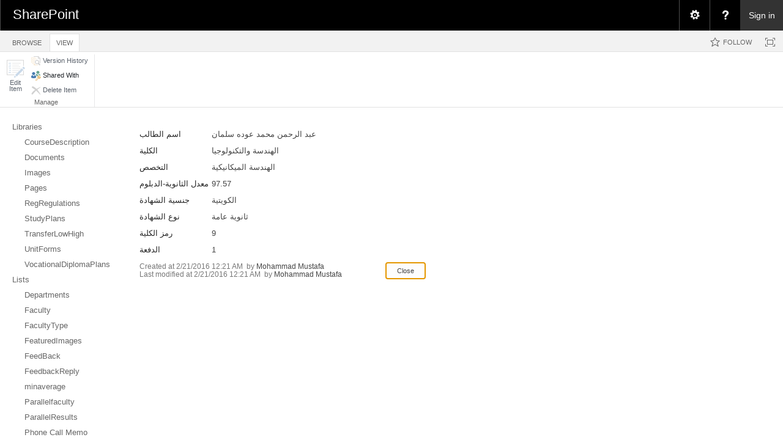

--- FILE ---
content_type: text/html; charset=utf-8
request_url: https://registration.ju.edu.jo/Lists/ParallelResults/DispForm.aspx?ID=3925&ContentTypeId=0x01000DB4CEC5B1C1EE4ABAE0106102088099
body_size: 100831
content:

<!DOCTYPE html PUBLIC "-//W3C//DTD XHTML 1.0 Strict//EN"
	"http://www.w3.org/TR/xhtml1/DTD/xhtml1-strict.dtd">
<html dir="ltr" lang="en-US">
<head><meta name="GENERATOR" content="Microsoft SharePoint" /><meta http-equiv="Content-type" content="text/html; charset=utf-8" /><meta http-equiv="X-UA-Compatible" content="IE=10"/><script type='text/javascript'>var _browserisFlight = true;</script><meta http-equiv="Expires" content="0" /><meta name="msapplication-TileImage" content="/_layouts/15/images/SharePointMetroAppTile.png" /><meta name="msapplication-TileColor" content="#0072C6" /><title>
	
	ParallelResults - عبد الرحمن محمد عوده سلمان

</title><link rel="shortcut icon" href="/_layouts/15/images/favicon.ico?rev=40" type="image/vnd.microsoft.icon" id="favicon" /><link rel="stylesheet" type="text/css" href="/_layouts/15/1033/styles/forms.css?rev=P8J2jJIMQlHWGCoogd8ohQ%3D%3DTAG0"/>
<link rel="stylesheet" type="text/css" href="/_layouts/15/1033/styles/Themable/corev15.css?rev=VY%2BwyEmZ4VeBNMq6%2BgwRaA%3D%3DTAG0"/>
<link rel="stylesheet" type="text/css" href="/_layouts/15/1033/styles/SuiteNav.css?rev=MftMX5e%2Fyc5ksxukBblvoA%3D%3DTAG0"/>
<script type="text/javascript" src="/_layouts/15/1033/initstrings.js?rev=2WxjgxyM2qXGgY9r2nHW8A%3D%3DTAG0"></script>
<script type="text/javascript" src="/_layouts/15/init.js?rev=RHfoRxFuwXZ%2BOo2JABCoHA%3D%3DTAG0"></script>
<script type="text/javascript" src="/_layouts/15/1033/strings.js?rev=k%2FSaOdWtcHDDvsb%2FUFykOA%3D%3DTAG0"></script>
<script type="text/javascript" src="/_layouts/15/clienttemplates.js?rev=oCuPrViEzAn0pDKB8CF8Zg%3D%3DTAG0"></script>
<script type="text/javascript" src="/_layouts/15/ie55up.js?rev=FDfIxU6g4wVWGihfBF8EMQ%3D%3DTAG0"></script>
<script type="text/javascript" src="/_layouts/15/clientforms.js?rev=fk0gzMrUvLEGWFsVUt1bBQ%3D%3DTAG0"></script>
<script type="text/javascript" src="/ScriptResource.axd?d=i78-iabG5uy39ZD2jQxtsKuI0Tbn2eUkDdYLQE9Mrb0G88Aky27AA2C96MUsaKVkZf6j1tvJ3m4-gqHLkNi9UZ7GAaUzOh36biSgXi-O5gdmFxKli3EahRpN3xdaeVN6hiDWsfE5QZnE1DWfW7j4QMGZimbgBkeizIyJpqHof8ZV-c5tcD4InYuvYba_4zby0&amp;t=32e5dfca"></script>
<script type="text/javascript" src="/_layouts/15/blank.js?rev=nBzPIm07cpYroIjvUHh4jw%3D%3DTAG0"></script>
<script type="text/javascript" src="/ScriptResource.axd?d=jm7J25hT3Q0tZiG4k4MB9sqBU-hxrC0ttex7Vv8Qxt57fgOsUEmlaY6TKtfWgklL7iGpalJ1shfXXxCi_uM9eOMMMwKkI8P5dMcFcwyfrBPmc93bkJZAyILfn6WyfzWMYJ5B92AAORPUMWGYpZRXUnsfm_fcJnJMFKUfxgvTSlQYrH779E1LfyZUPfT_VQNM0&amp;t=32e5dfca"></script>
<script type="text/javascript" src="/_layouts/15/suitenav.js?rev=kBlyEocZNUdwP5JkJ8qBKw%3D%3DTAG0"></script>
<script type="text/javascript">RegisterSod("require.js", "\u002f_layouts\u002f15\u002frequire.js?rev=4UhLIF\u00252FezOvmGnh\u00252Fs0LLpA\u00253D\u00253DTAG0");</script>
<script type="text/javascript">RegisterSod("sp.res.resx", "\u002f_layouts\u002f15\u002f1033\u002fsp.res.js?rev=wAoMiKx7gNtLcYzRgm0ujg\u00253D\u00253DTAG0");</script>
<script type="text/javascript">RegisterSod("sp.runtime.js", "\u002f_layouts\u002f15\u002fsp.runtime.js?rev=QZuY9EfO812\u00252FHP6vKipQPQ\u00253D\u00253DTAG0");RegisterSodDep("sp.runtime.js", "sp.res.resx");</script>
<script type="text/javascript">RegisterSod("sp.js", "\u002f_layouts\u002f15\u002fsp.js?rev=IOhwsS2jiKK0lsxWx1LfFA\u00253D\u00253DTAG0");RegisterSodDep("sp.js", "sp.runtime.js");RegisterSodDep("sp.js", "sp.ui.dialog.js");RegisterSodDep("sp.js", "sp.res.resx");</script>
<script type="text/javascript">RegisterSod("sp.init.js", "\u002f_layouts\u002f15\u002fsp.init.js?rev=v7C9ZcXmEYuhjJNLnCo66A\u00253D\u00253DTAG0");</script>
<script type="text/javascript">RegisterSod("sp.ui.dialog.js", "\u002f_layouts\u002f15\u002fsp.ui.dialog.js?rev=QfcC7vHW7hXFYDxqmPkuwQ\u00253D\u00253DTAG0");RegisterSodDep("sp.ui.dialog.js", "sp.init.js");RegisterSodDep("sp.ui.dialog.js", "sp.res.resx");</script>
<script type="text/javascript">RegisterSod("core.js", "\u002f_layouts\u002f15\u002fcore.js?rev=9kCBQNkpbQYAoiVcZpdkJA\u00253D\u00253DTAG0");</script>
<script type="text/javascript">RegisterSod("menu.js", "\u002f_layouts\u002f15\u002fmenu.js?rev=8L\u00252BIY1hT\u00252BbaFStnW1t8DHA\u00253D\u00253DTAG0");</script>
<script type="text/javascript">RegisterSod("mQuery.js", "\u002f_layouts\u002f15\u002fmquery.js?rev=G0XIYJI9ofOrcdJaLkhB7Q\u00253D\u00253DTAG0");</script>
<script type="text/javascript">RegisterSod("callout.js", "\u002f_layouts\u002f15\u002fcallout.js?rev=abeY2vrdWuf5SFGyZz0ZIA\u00253D\u00253DTAG0");RegisterSodDep("callout.js", "mQuery.js");RegisterSodDep("callout.js", "core.js");</script>
<script type="text/javascript">RegisterSod("sp.core.js", "\u002f_layouts\u002f15\u002fsp.core.js?rev=bOK\u00252Bug\u00252FpfAotn0K8lTrAmw\u00253D\u00253DTAG0");RegisterSodDep("sp.core.js", "sp.init.js");RegisterSodDep("sp.core.js", "core.js");</script>
<script type="text/javascript">RegisterSod("sharing.js", "\u002f_layouts\u002f15\u002fsharing.js?rev=i\u00252BpkUadbMp0SRKzd7VVHng\u00253D\u00253DTAG0");RegisterSodDep("sharing.js", "mQuery.js");RegisterSodDep("sharing.js", "core.js");</script>
<script type="text/javascript">RegisterSod("suitelinks.js", "\u002f_layouts\u002f15\u002fsuitelinks.js?rev=xrG\u00252BRjaI5OPo7vtJxP\u00252B73A\u00253D\u00253DTAG0");RegisterSodDep("suitelinks.js", "core.js");</script>
<script type="text/javascript">RegisterSod("assetpickers.js", "\u002f_layouts\u002f15\u002fassetpickers.js?rev=RyhhZJRe\u00252FP6qFdOHamN1Nw\u00253D\u00253DTAG0");</script>
<script type="text/javascript">RegisterSod("clientrenderer.js", "\u002f_layouts\u002f15\u002fclientrenderer.js?rev=DnKoLK\u00252FbHhJeC9UWCtG1Cw\u00253D\u00253DTAG0");</script>
<script type="text/javascript">RegisterSod("srch.resources.resx", "\u002f_layouts\u002f15\u002f1033\u002fsrch.resources.js?rev=YFZFsHKXct9hchZcv\u00252BUURA\u00253D\u00253DTAG0");</script>
<script type="text/javascript">RegisterSod("search.clientcontrols.js", "\u002f_layouts\u002f15\u002fsearch.clientcontrols.js?rev=llkkoa8WzW2Akde91RvLUw\u00253D\u00253DTAG0");RegisterSodDep("search.clientcontrols.js", "sp.init.js");RegisterSodDep("search.clientcontrols.js", "clientrenderer.js");RegisterSodDep("search.clientcontrols.js", "srch.resources.resx");</script>
<script type="text/javascript">RegisterSod("sp.search.js", "\u002f_layouts\u002f15\u002fsp.search.js?rev=HAx1PXh3dmISREk3Xv5ClQ\u00253D\u00253DTAG0");RegisterSodDep("sp.search.js", "sp.init.js");RegisterSodDep("sp.search.js", "sp.runtime.js");</script>
<script type="text/javascript">RegisterSod("ajaxtoolkit.js", "\u002f_layouts\u002f15\u002fajaxtoolkit.js?rev=D\u00252BopWJT1QLPe7G8RdEG71A\u00253D\u00253DTAG0");RegisterSodDep("ajaxtoolkit.js", "search.clientcontrols.js");</script>
<script type="text/javascript">RegisterSod("cui.js", "\u002f_layouts\u002f15\u002fcui.js?rev=WaTB2GdOOnu5P7\u00252BT6\u00252BGSKw\u00253D\u00253DTAG0");</script>
<script type="text/javascript">RegisterSod("inplview", "\u002f_layouts\u002f15\u002finplview.js?rev=DyKtSizIeG1Okf5xG3fnOw\u00253D\u00253DTAG0");RegisterSodDep("inplview", "core.js");RegisterSodDep("inplview", "sp.js");</script>
<script type="text/javascript">RegisterSod("ribbon", "\u002f_layouts\u002f15\u002fsp.ribbon.js?rev=iim\u00252FXZHY7\u00252FvGr89LVb3pWQ\u00253D\u00253DTAG0");RegisterSodDep("ribbon", "core.js");RegisterSodDep("ribbon", "sp.core.js");RegisterSodDep("ribbon", "sp.js");RegisterSodDep("ribbon", "cui.js");RegisterSodDep("ribbon", "sp.res.resx");RegisterSodDep("ribbon", "sp.runtime.js");RegisterSodDep("ribbon", "inplview");</script>
<script type="text/javascript">RegisterSod("sp.ui.policy.resources.resx", "\u002f_layouts\u002f15\u002fScriptResx.ashx?culture=en\u00252Dus\u0026name=SP\u00252EUI\u00252EPolicy\u00252EResources\u0026rev=m2Nvtm13DRgodCVi\u00252BsRukw\u00253D\u00253D");</script>
<script type="text/javascript">RegisterSod("mdn.js", "\u002f_layouts\u002f15\u002fmdn.js?rev=8NNwivaC8jSLGWcNFulEiA\u00253D\u00253DTAG0");RegisterSodDep("mdn.js", "sp.init.js");RegisterSodDep("mdn.js", "core.js");RegisterSodDep("mdn.js", "sp.runtime.js");RegisterSodDep("mdn.js", "sp.js");RegisterSodDep("mdn.js", "cui.js");RegisterSodDep("mdn.js", "ribbon");RegisterSodDep("mdn.js", "sp.ui.policy.resources.resx");</script>
<script type="text/javascript">RegisterSod("userprofile", "\u002f_layouts\u002f15\u002fsp.userprofiles.js?rev=cx6U8sP\u00252ByP0OFLjk6ekyIg\u00253D\u00253DTAG0");RegisterSodDep("userprofile", "sp.runtime.js");</script>
<script type="text/javascript">RegisterSod("followingcommon.js", "\u002f_layouts\u002f15\u002ffollowingcommon.js?rev=5I9u4X\u00252BpRYuWUuY6Og2tLA\u00253D\u00253DTAG0");RegisterSodDep("followingcommon.js", "sp.js");RegisterSodDep("followingcommon.js", "userprofile");RegisterSodDep("followingcommon.js", "core.js");RegisterSodDep("followingcommon.js", "mQuery.js");</script>
<script type="text/javascript">RegisterSod("profilebrowserscriptres.resx", "\u002f_layouts\u002f15\u002f1033\u002fprofilebrowserscriptres.js?rev=qwf69WaVc1mYlJLXqmZmVA\u00253D\u00253DTAG0");</script>
<script type="text/javascript">RegisterSod("sp.ui.mysitecommon.js", "\u002f_layouts\u002f15\u002fsp.ui.mysitecommon.js?rev=ex\u00252F9c\u00252BQRgevJOSeTAdF1EQ\u00253D\u00253DTAG0");RegisterSodDep("sp.ui.mysitecommon.js", "sp.init.js");RegisterSodDep("sp.ui.mysitecommon.js", "sp.runtime.js");RegisterSodDep("sp.ui.mysitecommon.js", "userprofile");RegisterSodDep("sp.ui.mysitecommon.js", "profilebrowserscriptres.resx");</script>
<script type="text/javascript">RegisterSod("offline.js", "\u002f_layouts\u002f15\u002foffline.js?rev=bR6hDba6iH02xqQeHD4g8g\u00253D\u00253DTAG0");</script>
<script type="text/javascript">RegisterSod("theming.js", "\u002f_layouts\u002f15\u002ftheming.js?rev=AQsQZgsKbypSwgIb\u00252BD\u00252FmYA\u00253D\u00253DTAG0");</script>
<script type="text/javascript">RegisterSod("WPAdderClass", "\u002f_layouts\u002f15\u002fwpadder.js?rev=JYkmyhSAiRakP15gXyd\u00252Bqw\u00253D\u00253DTAG0");</script>
<script type="text/javascript">RegisterSod("dragdrop.js", "\u002f_layouts\u002f15\u002fdragdrop.js?rev=iKK3y\u00252F3yftbtJqmfxUSI9Q\u00253D\u00253DTAG0");</script>
<script type="text/javascript">RegisterSod("quicklaunch.js", "\u002f_layouts\u002f15\u002fquicklaunch.js?rev=FUyguhA6g7\u00252FMa6Kgt5DplA\u00253D\u00253DTAG0");RegisterSodDep("quicklaunch.js", "dragdrop.js");</script>
<link type="text/xml" rel="alternate" href="/_vti_bin/spsdisco.aspx" />
		
	
	
		
	

		<!-- _lcid="1033" _version="16.0.5513" _dal="1" -->
<!-- _LocalBinding -->

<link rel="canonical" href="https://registration.ju.edu.jo:443/Lists/ParallelResults/3925_.000?ID=3925&amp;ContentTypeId=0x01000DB4CEC5B1C1EE4ABAE0106102088099" />
		
<style type="text/css">
.ms-bodyareaframe {
	padding: 8px;
	border: none;
}
</style>

	<style type="text/css">
	.s4-titlerowhidetitle { display:none; }
	.s4-ribbonrowhidetitle { height:126px; }

</style></head>
<body>
  <div id="imgPrefetch" style="display:none">
<img src="/_layouts/15/images/favicon.ico?rev=40" />
<img src="/_layouts/15/images/spcommon.png?rev=40" />
<img src="/_layouts/15/images/spcommon.png?rev=40" />
<img src="/_layouts/15/images/siteIcon.png?rev=40" />
</div>

  <noscript><div class='noindex'>You may be trying to access this site from a secured browser on the server. Please enable scripts and reload this page.</div></noscript>
  
  <form method="post" action="./DispForm.aspx?ID=3925&amp;ContentTypeId=0x01000DB4CEC5B1C1EE4ABAE0106102088099" onsubmit="javascript:return WebForm_OnSubmit();" id="aspnetForm" enctype="multipart/form-data">
<div class="aspNetHidden">
<input type="hidden" name="_wpcmWpid" id="_wpcmWpid" value="" />
<input type="hidden" name="wpcmVal" id="wpcmVal" value="" />
<input type="hidden" name="MSOWebPartPage_PostbackSource" id="MSOWebPartPage_PostbackSource" value="" />
<input type="hidden" name="MSOTlPn_SelectedWpId" id="MSOTlPn_SelectedWpId" value="" />
<input type="hidden" name="MSOTlPn_View" id="MSOTlPn_View" value="0" />
<input type="hidden" name="MSOTlPn_ShowSettings" id="MSOTlPn_ShowSettings" value="False" />
<input type="hidden" name="MSOGallery_SelectedLibrary" id="MSOGallery_SelectedLibrary" value="" />
<input type="hidden" name="MSOGallery_FilterString" id="MSOGallery_FilterString" value="" />
<input type="hidden" name="MSOTlPn_Button" id="MSOTlPn_Button" value="none" />
<input type="hidden" name="__EVENTTARGET" id="__EVENTTARGET" value="" />
<input type="hidden" name="__EVENTARGUMENT" id="__EVENTARGUMENT" value="" />
<input type="hidden" name="__REQUESTDIGEST" id="__REQUESTDIGEST" value="0x717B35C8BC4469FC706B4740831E69010067054BA0B7B8E8FB7283FA8E21BCF53C4D40CA7C600D85E41A9F820EE7BBFF0BA73CFD288ACDF6D4947998347EBAA2,22 Jan 2026 12:25:58 -0000" />
<input type="hidden" name="MSOSPWebPartManager_DisplayModeName" id="MSOSPWebPartManager_DisplayModeName" value="Browse" />
<input type="hidden" name="MSOSPWebPartManager_ExitingDesignMode" id="MSOSPWebPartManager_ExitingDesignMode" value="false" />
<input type="hidden" name="MSOWebPartPage_Shared" id="MSOWebPartPage_Shared" value="" />
<input type="hidden" name="MSOLayout_LayoutChanges" id="MSOLayout_LayoutChanges" value="" />
<input type="hidden" name="MSOLayout_InDesignMode" id="MSOLayout_InDesignMode" value="" />
<input type="hidden" name="_wpSelected" id="_wpSelected" value="MSOZoneCell_WebPartWPQ2" />
<input type="hidden" name="_wzSelected" id="_wzSelected" value="" />
<input type="hidden" name="MSOSPWebPartManager_OldDisplayModeName" id="MSOSPWebPartManager_OldDisplayModeName" value="Browse" />
<input type="hidden" name="MSOSPWebPartManager_StartWebPartEditingName" id="MSOSPWebPartManager_StartWebPartEditingName" value="false" />
<input type="hidden" name="MSOSPWebPartManager_EndWebPartEditing" id="MSOSPWebPartManager_EndWebPartEditing" value="false" />
<input type="hidden" name="__LASTFOCUS" id="__LASTFOCUS" value="" />
<input type="hidden" name="_maintainWorkspaceScrollPosition" id="_maintainWorkspaceScrollPosition" value="0" />
<input type="hidden" name="__VIEWSTATE" id="__VIEWSTATE" value="/[base64]/[base64]/YqSDYp9mE2YLYqNmI2YQg2YjYp9mE2KrYs9is2YrZhGSp9hFmAW/5VW5HHBSzXHhPoDhOXoCn0FqZ15VmGvR20Q==" />
</div>

<script type="text/javascript">
//<![CDATA[
var theForm = document.forms['aspnetForm'];
if (!theForm) {
    theForm = document.aspnetForm;
}
function __doPostBack(eventTarget, eventArgument) {
    if (!theForm.onsubmit || (theForm.onsubmit() != false)) {
        theForm.__EVENTTARGET.value = eventTarget;
        theForm.__EVENTARGUMENT.value = eventArgument;
        theForm.submit();
    }
}
//]]>
</script>


<script src="/WebResource.axd?d=HxbtTszeWuj2nmPf5TvRhWxVf-nQgnUCXRplZRB2zctXzPRpfedJnAZ0GrxvRN-Si0J_9YShYa3DewCBgIUysBXbUVmeq0aToz-tPZXMa141&amp;t=638901879720898773" type="text/javascript"></script>


<script type="text/javascript">
//<![CDATA[
var MSOWebPartPageFormName = 'aspnetForm';
var g_presenceEnabled = true;
var g_wsaEnabled = false;

var g_correlationId = '807defa1-ef28-2042-a9c0-c3b64fb048bf';
var g_wsaQoSEnabled = false;
var g_wsaQoSDataPoints = [];
var g_wsaRUMEnabled = false;
var g_wsaLCID = 1033;
var g_wsaListTemplateId = 100;
var g_wsaSiteTemplateId = 'STS#1';
var _fV4UI=true;var _spPageContextInfo = {webServerRelativeUrl: "\u002f", webAbsoluteUrl: "https:\u002f\u002fregistration.ju.edu.jo", siteAbsoluteUrl: "https:\u002f\u002fregistration.ju.edu.jo", serverRequestPath: "\u002fLists\u002fParallelResults\u002fDispForm.aspx", layoutsUrl: "_layouts\u002f15", webTitle: "\u0648\u062D\u062F\u0629 \u0627\u0644\u0642\u0628\u0648\u0644 \u0648\u0627\u0644\u062A\u0633\u062C\u064A\u0644", webTemplate: "1", tenantAppVersion: "0", isAppWeb: false, Has2019Era: true, webLogoUrl: "_layouts\u002f15\u002fimages\u002fsiteicon.png", webLanguage: 1033, currentLanguage: 1033, currentUICultureName: "en-US", currentCultureName: "en-US", clientServerTimeDelta: new Date("2026-01-22T12:25:58.7176346Z") - new Date(), updateFormDigestPageLoaded: new Date("2026-01-22T12:25:58.7176346Z"), siteClientTag: "276$$16.0.5513.1001", crossDomainPhotosEnabled:false, webUIVersion:15, webPermMasks:{High:16,Low:200769},pageListId:"{fe7a918c-6ae8-46eb-b669-690754ee573e}", pagePersonalizationScope:1, alertsEnabled:true, customMarkupInCalculatedFieldDisabled: true, siteServerRelativeUrl: "\u002f", allowSilverlightPrompt:'True', isSiteAdmin: false};var L_Menu_BaseUrl="";
var L_Menu_LCID="1033";
var L_Menu_SiteTheme="null";
var dlc_fvsi = {"DefaultViews":[],"ViewUrls":[],"WebUrl":"\/"};
function _spNavigateHierarchy(nodeDiv, dataSourceId, dataPath, url, listInContext, type) {

    CoreInvoke('ProcessDefaultNavigateHierarchy', nodeDiv, dataSourceId, dataPath, url, listInContext, type, document.forms.aspnetForm, "", "\u002fLists\u002fParallelResults\u002fDispForm.aspx");

}
Flighting.ExpFeatures = [480215056,1880287568,1561350208,302071836,3212816,69472768,4194310,-2113396707,268502022,-872284160,1049232,-2147421952,65536,65536,2097472,917504,-2147474174,1372324107,67108882,0,0,-2147483648,2097152,0,0,32768,0,0,0,0,0,0,0,0,0,0,0,0,0,0,0,0,0,0,0,0,0,0,0,0,0,0,0,0,0,0,0,0,0,0,0,0,0,0,0,0,0,0,0,0,0,0,0,0,0,0,0,0,0,0,0,0,0,0,32768]; (function()
{
    if(typeof(window.SP) == "undefined") window.SP = {};
    if(typeof(window.SP.YammerSwitch) == "undefined") window.SP.YammerSwitch = {};

    var ysObj = window.SP.YammerSwitch;
    ysObj.IsEnabled = false;
    ysObj.TargetYammerHostName = "www.yammer.com";
} )(); var _spWebPartComponents = new Object();
                var g_syncButtonUsePopup = true;
                //]]>
</script>

<script src="/_layouts/15/blank.js?rev=nBzPIm07cpYroIjvUHh4jw%3D%3DTAG0" type="text/javascript"></script>
<script type="text/javascript">
//<![CDATA[
(function(){

        if (typeof(_spBodyOnLoadFunctions) === 'undefined' || _spBodyOnLoadFunctions === null) {
            return;
        }
        _spBodyOnLoadFunctions.push(function() {
            SP.SOD.executeFunc('core.js', 'FollowingDocument', function() { FollowingDocument(); });
        });
    })();(function(){

        if (typeof(_spBodyOnLoadFunctions) === 'undefined' || _spBodyOnLoadFunctions === null) {
            return;
        }
        _spBodyOnLoadFunctions.push(function() {
            SP.SOD.executeFunc('core.js', 'FollowingCallout', function() { FollowingCallout(); });
        });
    })();if (typeof(DeferWebFormInitCallback) == 'function') DeferWebFormInitCallback();//]]>
</script>

<script src="/WebResource.axd?d=Qs3MI5gZWBWyPg6zXtnL1ROu_1FarfR2b60EMKrYONSuqqwoOy-tIScuRGPSfNyFSinpswALLFtQPvHMtqGR3mJcPpMpM13WZdHWDy7wthE1&amp;t=638901879720898773" type="text/javascript"></script>
<script type="text/javascript">
//<![CDATA[
function WebForm_OnSubmit() {
UpdateFormDigest('\u002f', 1440000);
                    var workspaceElem = GetCachedElement("s4-workspace");
                    if (workspaceElem != null)
                    {
                        var scrollElem = GetCachedElement("_maintainWorkspaceScrollPosition");
                        if (scrollElem != null)
                        {
                            scrollElem.value = workspaceElem.scrollTop;
                        }
                    };
                if (typeof(_spFormOnSubmitWrapper) != 'undefined') {return _spFormOnSubmitWrapper();} else {return true;};
return true;
}
//]]>
</script>

<div class="aspNetHidden">

	<input type="hidden" name="__VIEWSTATEGENERATOR" id="__VIEWSTATEGENERATOR" value="3289091C" />
	<input type="hidden" name="__SCROLLPOSITIONX" id="__SCROLLPOSITIONX" value="0" />
	<input type="hidden" name="__SCROLLPOSITIONY" id="__SCROLLPOSITIONY" value="0" />
	<input type="hidden" name="__EVENTVALIDATION" id="__EVENTVALIDATION" value="/wEdAAWnaTpp7tlaB2FVetamogPEMTZk9qLGncDjImqxppn1M6mTRHe4HE3o6VQUOh2Npqbtl9fjtOdsv+0YqTHrm50UJdUGPEv65KVB+dqBPGxMc8eKDPkFz4wsKSUXgahUtKzLl4NQ+Q9fpPBPtijumKsW" />
</div>
	<script type="text/javascript"> var submitHook = function () { return false; }; theForm._spOldSubmit = theForm.submit; theForm.submit = function () { if (!submitHook()) { this._spOldSubmit(); } }; </script>
	<span id="DeltaSPWebPartManager">
		
	</span>
	<script type="text/javascript">
//<![CDATA[
Sys.WebForms.PageRequestManager._initialize('ctl00$ScriptManager', 'aspnetForm', ['fctl00$WebPartAdderUpdatePanel',''], [], ['ctl00$WebPartAdder',''], 90, 'ctl00');
//]]>
</script>

	<span id="DeltaDelegateControls">
		
		
	</span>
<div id="TurnOnAccessibility" style="display:none" class="s4-notdlg noindex">
	<a id="linkTurnOnAcc" title="Turn on more accessible mode" href="#" class="ms-accessible ms-acc-button" onclick="SetIsAccessibilityFeatureEnabled(true);UpdateAccessibilityUI();document.getElementById('linkTurnOffAcc').focus();return false;">Turn on more accessible mode</a>
</div>
<div id="TurnOffAccessibility" style="display:none" class="s4-notdlg noindex">
	<a id="linkTurnOffAcc" title="Turn off more accessible mode" href="#" class="ms-accessible ms-acc-button" onclick="SetIsAccessibilityFeatureEnabled(false);UpdateAccessibilityUI();document.getElementById('linkTurnOnAcc').focus();return false;">Turn off more accessible mode</a>
</div>
<div class="s4-notdlg s4-skipribbonshortcut noindex">
	<a href="javascript:;" title="Skip Ribbon Commands" onclick="document.getElementById('startNavigation').focus();" class="ms-accessible ms-acc-button" accesskey="Y">Skip Ribbon Commands</a>
</div>
<div class="s4-notdlg noindex">
	<a href="javascript:;" title="Skip to main content" onclick="document.getElementById('mainContent').focus();" class="ms-accessible ms-acc-button">Skip to main content</a>
</div>
<div id="TurnOffAnimation" style="display:none;" class="s4-notdlg noindex">
	<a id="linkTurnOffAnimation" title="Turn off Animations" href="#" class="ms-accessible ms-acc-button" onclick="ToggleAnimationStatus();return false;">Turn off Animations</a>
</div>
<div id="TurnOnAnimation" style="display:none;" class="s4-notdlg noindex">
	<a id="linkTurnOnAnimation" title="Turn on Animations" href="#" class="ms-accessible ms-acc-button" onclick="ToggleAnimationStatus();return false;">Turn on Animations</a>
</div>
<a id="HiddenAnchor" href="javascript:;" style="display:none;"></a>
<div id="suiteBarDelta" class="ms-dialogHidden ms-fullWidth noindex">
	
	<div id="suiteMenuData" class="ms-hide">
	


					   <span class="ms-siteactions-root" id="siteactiontd">
					   
						
						
						<span style="display:none"><menu type='ServerMenu' id="zz1_SiteActionsMenuMainData" hideicons="true"><ie:menuitem id="zz2_MenuItem_ViewAllSiteContents" type="option" iconSrc="/_layouts/15/images/allcontent32.png?rev=40" onMenuClick="STSNavigate2(event,&#39;/_layouts/15/viewlsts.aspx&#39;);" text="Site contents" description="View all libraries and lists in this site." menuGroupId="200"></ie:menuitem>
	</menu></span></span>
	</div>
	<script type="text/javascript">// <![CDATA[ 


		var g_navBarHelpDefaultKey = "HelpHome";
	// ]]>
</script>
	<div id="suiteBarTop" class="ms-fullWidth ms-TopBarBackground-bgColor" style="height:50px; position:relative;">

	</div><div class="wf-family-o365 o365wf" style="display:none">

	</div>

</div>
		<div id="ms-hcTest"></div>
		<div id="s4-ribbonrow">
		<div id="globalNavBox" class="noindex">
	<div id="ribbonBox">
	<div id="s4-ribboncont">
		<div id="DeltaSPRibbon">
	
			

			<input id="RibbonContainer_activeTabId" name="ctl00$ctl60" type="hidden" value=""/><div id='RibbonContainer'><div class="ms-cui-ribbon ms-cui-needIEFilter" id="Ribbon" unselectable="on" aria-describedby="ribboninstructions" role="toolbar"><span class="ms-cui-hidden" id="ribboninstructions" unselectable="on">To navigate through the Ribbon, use standard browser navigation keys. To skip between groups, use Ctrl+LEFT or Ctrl+RIGHT. To jump to the first Ribbon tab use Ctrl+[. To jump to the last selected command use Ctrl+]. To activate a command, use Enter.</span><div class="ms-cui-ribbonTopBars" unselectable="on"><div class="ms-cui-topBar1" unselectable="on" style="display:none"><div class="ms-cui-qat-container" unselectable="on"></div></div><div class="ms-cui-topBar2 ms-cui-topBarMaximized" unselectable="on"><div class="ms-cui-jewel-container" id="jewelcontainer" unselectable="on" style="display:none"></div><div class="ms-cui-TabRowLeft ms-core-defaultFont ms-dialogHidden" id="RibbonContainer-TabRowLeft" unselectable="on">
				</div><ul class="ms-cui-tts ms-cui-disabled" unselectable="on" role="tablist"><li class="ms-cui-tt ms-browseTab" id="Ribbon.Read-title" unselectable="on" role="tab"><a class="ms-cui-tt-a" unselectable="on" href="javascript:;" onclick="return false;" title="Browse" onkeydown="return true;"><span class="ms-cui-tt-span" unselectable="on">Browse</span><span class="ms-cui-hidden" unselectable="on">Tab 1 of 2.</span></a></li><li class="ms-cui-tt ms-cui-tt-s" id="Ribbon.ListForm.Display-title" unselectable="on" role="tab"><a class="ms-cui-tt-a" unselectable="on" href="javascript:;" onclick="return false;" title="View" onkeydown="return true;"><span class="ms-cui-tt-span" unselectable="on">View</span><span class="ms-cui-hidden" unselectable="on">Tab 2 of 2.</span></a></li></ul><div class="ms-cui-TabRowRight s4-trc-container s4-notdlg ms-core-defaultFont" id="RibbonContainer-TabRowRight" unselectable="on">
					
					<a onmouseover="this.firstChild.firstChild.style.left=&#39;-217px&#39;; this.firstChild.firstChild.style.top=&#39;-192px&#39;;" onmouseout="this.firstChild.firstChild.style.left=&#39;-218px&#39;; this.firstChild.firstChild.style.top=&#39;-48px&#39;;" onclick="SP.SOD.executeFunc(&#39;followingcommon.js&#39;, &#39;FollowSite&#39;, function() { FollowSite(); }); return false;" id="site_follow_button" title="Follow this site and get back to it easily from your sites page." class="ms-promotedActionButton" href="javascript:WebForm_DoPostBackWithOptions(new WebForm_PostBackOptions(&quot;ctl00$site_follow_button&quot;, &quot;&quot;, true, &quot;&quot;, &quot;&quot;, false, true))" style="display:inline-block;"><span style="height:16px;width:16px;position:relative;display:inline-block;overflow:hidden;" class="s4-clust ms-promotedActionButton-icon"><img src="/_layouts/15/images/spcommon.png?rev=40" alt="Follow" style="position:absolute;left:-218px;top:-48px;" /></span><span class="ms-promotedActionButton-text">Follow</span></a>
					
					
<span id="fullscreenmodebox" class="ms-qatbutton">
	<span id="fullscreenmode">
		<a onmouseover="this.firstChild.firstChild.firstChild.style.left=&#39;-125px&#39;; this.firstChild.firstChild.firstChild.style.top=&#39;-178px&#39;;" onmouseout="this.firstChild.firstChild.firstChild.style.left=&#39;-143px&#39;; this.firstChild.firstChild.firstChild.style.top=&#39;-178px&#39;;" id="ctl00_fullscreenmodeBtn" title="Focus on Content" onclick="SetFullScreenMode(true);PreventDefaultNavigation();return false;" href="../../_catalogs/masterpage/#" style="display:inline-block;height:30px;width:30px;"><span style="display:inline-block;overflow:hidden;height:16px;width:16px;padding-left:7px;padding-top:7px;padding-right:7px;padding-bottom:7px;"><span style="height:16px;width:16px;position:relative;display:inline-block;overflow:hidden;" class="s4-clust"><img src="/_layouts/15/images/spcommon.png?rev=40" alt="Focus on Content" style="border:0;position:absolute;left:-143px;top:-178px;" /></span></span></a>
	</span>
	<span id="exitfullscreenmode" style="display: none;">
		<a onmouseover="this.firstChild.firstChild.firstChild.style.left=&#39;-179px&#39;; this.firstChild.firstChild.firstChild.style.top=&#39;-96px&#39;;" onmouseout="this.firstChild.firstChild.firstChild.style.left=&#39;-107px&#39;; this.firstChild.firstChild.firstChild.style.top=&#39;-178px&#39;;" id="ctl00_exitfullscreenmodeBtn" title="Focus on Content" onclick="SetFullScreenMode(false);PreventDefaultNavigation();return false;" href="../../_catalogs/masterpage/#" style="display:inline-block;height:30px;width:30px;"><span style="display:inline-block;overflow:hidden;height:16px;width:16px;padding-left:7px;padding-top:7px;padding-right:7px;padding-bottom:7px;"><span style="height:16px;width:16px;position:relative;display:inline-block;overflow:hidden;" class="s4-clust"><img src="/_layouts/15/images/spcommon.png?rev=40" alt="Focus on Content" style="border:0;position:absolute;left:-107px;top:-178px;" /></span></span></a>
	</span>
</span>


				</div></div></div><div class="ms-cui-tabContainer  ms-cui-disabled" unselectable="on"><ul class="ms-cui-tabBody" id="Ribbon.ListForm.Display" unselectable="on" role="tabpanel" aria-labelledby="Ribbon.ListForm.Display-title"><li class="ms-cui-group" id="Ribbon.ListForm.Display.Manage" unselectable="on"><span class="ms-cui-groupContainer" unselectable="on"><span class="ms-cui-groupBody" unselectable="on"><span class="ms-cui-layout" id="Ribbon.ListForm.Display.Manage-LargeMedium" unselectable="on"><span class="ms-cui-section" id="Ribbon.ListForm.Display.Manage-LargeMedium-0" unselectable="on"><span class="ms-cui-row-onerow" id="Ribbon.ListForm.Display.Manage-LargeMedium-0-0" unselectable="on"><a class="ms-cui-ctl-large" id="Ribbon.ListForm.Display.Manage.EditItem-Large" onclick="return false;" href="javascript:;" mscui:controltype="Button" aria-describedby="Ribbon.ListForm.Display.Manage.EditItem_ToolTip" role="button" unselectable="on"><span class="ms-cui-ctl-largeIconContainer" unselectable="on"><span class=" ms-cui-img-32by32 ms-cui-img-cont-float ms-cui-imageDisabled" unselectable="on"><img class="" style="top: -341px;left: -511px;" unselectable="on" src="/_layouts/15/1033/images/formatmap32x32.png?rev=40"/></span></span><span class="ms-cui-ctl-largelabel" unselectable="on">Edit<br />Item</span></a></span></span><span class="ms-cui-section" id="Ribbon.ListForm.Display.Manage-LargeMedium-1" unselectable="on"><span class="ms-cui-row" id="Ribbon.ListForm.Display.Manage-LargeMedium-1-0" unselectable="on"><span unselectable="on"><a class="ms-cui-ctl-medium" id="Ribbon.ListForm.Display.Manage.VersionHistory-Medium" onclick="return false;" href="javascript:;" mscui:controltype="Button" aria-describedby="Ribbon.ListForm.Display.Manage.VersionHistory_ToolTip" role="button" unselectable="on"><span class="ms-cui-ctl-iconContainer" unselectable="on"><span class=" ms-cui-img-16by16 ms-cui-img-cont-float ms-cui-imageDisabled" unselectable="on"><img class="" style="top: -99px;left: -55px;" unselectable="on" src="/_layouts/15/1033/images/formatmap16x16.png?rev=40"/></span></span><span class="ms-cui-ctl-mediumlabel" unselectable="on">Version History</span></a></span></span><span class="ms-cui-row" id="Ribbon.ListForm.Display.Manage-LargeMedium-1-1" unselectable="on"><span unselectable="on"><a class="ms-cui-ctl-medium" id="Ribbon.ListForm.Display.Manage.ManagePermissions-Medium" onclick="return false;" href="javascript:;" mscui:controltype="Button" aria-describedby="Ribbon.ListForm.Display.Manage.ManagePermissions_ToolTip" role="button" unselectable="on"><span class="ms-cui-ctl-iconContainer" unselectable="on"><span class=" ms-cui-img-16by16 ms-cui-img-cont-float ms-cui-imageDisabled" unselectable="on"><img class="" style="top: -145px;left: -73px;" unselectable="on" src="/_layouts/15/1033/images/formatmap16x16.png?rev=40"/></span></span><span class="ms-cui-ctl-mediumlabel" unselectable="on">Shared With</span></a></span></span><span class="ms-cui-row" id="Ribbon.ListForm.Display.Manage-LargeMedium-1-2" unselectable="on"><span unselectable="on"><a class="ms-cui-ctl-medium" id="Ribbon.ListForm.Display.Manage.DeleteItem-Medium" onclick="return false;" href="javascript:;" mscui:controltype="Button" aria-describedby="Ribbon.ListForm.Display.Manage.DeleteItem_ToolTip" role="button" unselectable="on"><span class="ms-cui-ctl-iconContainer" unselectable="on"><span class=" ms-cui-img-16by16 ms-cui-img-cont-float ms-cui-imageDisabled" unselectable="on"><img class="" style="top: -289px;left: -109px;" unselectable="on" src="/_layouts/15/1033/images/formatmap16x16.png?rev=40"/></span></span><span class="ms-cui-ctl-mediumlabel" unselectable="on">Delete Item</span></a></span></span></span></span></span><span class="ms-cui-groupTitle" unselectable="on">Manage</span></span><span class="ms-cui-groupSeparator" unselectable="on"></span></li></ul></div></div></div>
		
</div>
	</div>
	<span id="DeltaSPNavigation">
		
			<span id="ctl00_SPNavigation_ctl00_publishingRibbon"></span>

		
	</span>
</div>
<div id="DeltaWebPartAdderUpdatePanelContainer" class="ms-core-webpartadder">
	
  <div id="WebPartAdderUpdatePanelContainer">
	<div id="ctl00_WebPartAdderUpdatePanel">
		
		<span id="ctl00_WebPartAdder"></span>
	  
	</div>
  </div>

</div>
		</div>
		</div>
		<div id="s4-workspace" class="ms-core-overlay">
		<div id="s4-bodyContainer">
		<div id="s4-titlerow"
			class="ms-dialogHidden s4-titlerowhidetitle">
		<div id="titleAreaBox"
			class="ms-noList ms-table ms-core-tableNoSpace">
		<div id="titleAreaRow"
			class="ms-tableRow">
<div id="siteIcon" class="ms-tableCell ms-verticalAlignTop">
	<div id="DeltaSiteLogo">
	
		<a id="ctl00_onetidProjectPropertyTitleGraphic" title="وحدة القبول والتسجيل" class="ms-siteicon-a" href="/"><img id="ctl00_onetidHeadbnnr2" class="ms-siteicon-img" name="onetidHeadbnnr0" src="/_layouts/15/images/siteIcon.png?rev=40" alt="وحدة القبول والتسجيل" /></a>
	
</div>
</div>
			<div class="ms-breadcrumb-box ms-tableCell ms-verticalAlignTop">
				<div
					class="ms-breadcrumb-top">
<div class="ms-breadcrumb-dropdownBox" style="display:none;">
<span id="DeltaBreadcrumbDropdown">
	
</span>
</div>
<div id="DeltaTopNavigation" class="ms-displayInline ms-core-navigation" role="navigation">
	
	
	
		<div id="zz3_TopNavigationMenu" class=" noindex ms-core-listMenu-horizontalBox">
		<ul id="zz4_RootAspMenu" class="root ms-core-listMenu-root static">
			<li class="static selected"><a class="static selected menu-item ms-core-listMenu-item ms-displayInline ms-core-listMenu-selected ms-navedit-linkNode" title="الجامعة الأردنية :: وحدة القبول والتسجيل" href="/Home.aspx" accesskey="1"><span class="additional-background ms-navedit-flyoutArrow"><span class="menu-item-text">وحدة القبول والتسجيل</span><span class="ms-hidden">Currently selected</span></span></a></li>
		</ul>
	</div>
	

</div>
				</div>
<h1 id="pageTitle" class="ms-core-pageTitle">
  <span id="DeltaPlaceHolderPageTitleInTitleArea">
	
	<span class="die">
		<a href="/Lists/ParallelResults">ParallelResults</a>
	</span>

  </span>
  <div id="DeltaPlaceHolderPageDescription" class="ms-displayInlineBlock ms-normalWrap">
	
	<a href="javascript:;" id="ms-pageDescriptionDiv" style="display:none;" data-accessibility-nocheck="true">
	  <span id="ms-pageDescriptionImage">&#160;</span>
	</a>
	<span class="ms-accessible" id="ms-pageDescription">
	  
	</span>
	<script type="text/javascript">// <![CDATA[ 


	  _spBodyOnLoadFunctionNames.push("setupPageDescriptionCallout");
	// ]]>
</script>
  
</div>
</h1>
			</div>
			<div class="ms-tableCell ms-verticalAlignTop">
<div id="DeltaPlaceHolderGroupActionsArea" class="ms-floatRight ms-noWrap">
	
  

</div>
			</div>
			<div class="ms-tableCell ms-verticalAlignTop">
<div id="DeltaPlaceHolderSearchArea" class="ms-mpSearchBox ms-floatRight">
	
  
		<div id="searchInputBox">
		  <div class="ms-webpart-chrome ms-webpart-chrome-fullWidth ">
		<div WebPartID="00000000-0000-0000-0000-000000000000" HasPers="true" id="WebPartWPQ1" width="100%" class="ms-WPBody noindex " OnlyForMePart="true" allowDelete="false" style="" ><div componentid="ctl00_PlaceHolderSearchArea_SmallSearchInputBox1_csr" id="ctl00_PlaceHolderSearchArea_SmallSearchInputBox1_csr"><div id="SearchBox" name="Control"><div class="ms-srch-sb ms-srch-sb-border" id="ctl00_PlaceHolderSearchArea_SmallSearchInputBox1_csr_sboxdiv"><input type="text" value="Search this site" maxlength="2048" accessKey="S" title="Search this site" id="ctl00_PlaceHolderSearchArea_SmallSearchInputBox1_csr_sbox" autocomplete="off" autocorrect="off" onkeypress="EnsureScriptFunc('Search.ClientControls.js', 'Srch.U', function() {if (Srch.U.isEnterKey(String.fromCharCode(event.keyCode))) {$find('ctl00_PlaceHolderSearchArea_SmallSearchInputBox1_csr').search($get('ctl00_PlaceHolderSearchArea_SmallSearchInputBox1_csr_sbox').value);return Srch.U.cancelEvent(event);}})" onkeydown="EnsureScriptFunc('Search.ClientControls.js', 'Srch.U', function() {var ctl = $find('ctl00_PlaceHolderSearchArea_SmallSearchInputBox1_csr');ctl.activateDefaultQuerySuggestionBehavior();})" onfocus="EnsureScriptFunc('Search.ClientControls.js', 'Srch.U', function() {var ctl = $find('ctl00_PlaceHolderSearchArea_SmallSearchInputBox1_csr');ctl.hidePrompt();ctl.setBorder(true);})" onblur="EnsureScriptFunc('Search.ClientControls.js', 'Srch.U', function() {var ctl = $find('ctl00_PlaceHolderSearchArea_SmallSearchInputBox1_csr'); if (ctl){ ctl.showPrompt(); ctl.setBorder(false);}})" class="ms-textSmall ms-srch-sb-prompt ms-helperText"/><a title="Search" role="button" class="ms-srch-sb-searchLink" id="ctl00_PlaceHolderSearchArea_SmallSearchInputBox1_csr_SearchLink" onclick="EnsureScriptFunc('Search.ClientControls.js', 'Srch.U', function() {$find('ctl00_PlaceHolderSearchArea_SmallSearchInputBox1_csr').search($get('ctl00_PlaceHolderSearchArea_SmallSearchInputBox1_csr_sbox').value);})" href="javascript: {}" ><img src="/_layouts/15/images/searchresultui.png?rev=40" class="ms-srch-sb-searchImg" id="searchImg" alt="Search" /></a><div class="ms-qSuggest-container ms-shadow" id="AutoCompContainer"><div id="ctl00_PlaceHolderSearchArea_SmallSearchInputBox1_csr_AutoCompList"></div></div></div></div></div><noscript><div id="ctl00_PlaceHolderSearchArea_SmallSearchInputBox1_noscript">It looks like your browser does not have JavaScript enabled. Please turn on JavaScript and try again.</div></noscript><div id="ctl00_PlaceHolderSearchArea_SmallSearchInputBox1">

		</div><div class="ms-clear"></div></div>
	</div>
		</div>
  

</div>
			</div>
		</div>
		</div>
		</div>
		<div id="contentRow">
<div id="sideNavBox"
	role="Navigation"
	class="ms-dialogHidden ms-forceWrap ms-noList">
  <div id="DeltaPlaceHolderLeftNavBar" class="ms-core-navigation" role="navigation">
	
	
		
				<a id="startNavigation" name="startNavigation" tabIndex="-1"></a>
				
				
				
				
				
				<div class="ms-core-sideNavBox-removeLeftMargin">
				<div id="ctl00_PlaceHolderLeftNavBar_QuickLaunchNavigationManager">
		
					
					<div id="zz5_V4QuickLaunchMenu" class=" noindex ms-core-listMenu-verticalBox">
			<ul id="zz6_RootAspMenu" class="root ms-core-listMenu-root static">
				<li class="static"><a class="static menu-item ms-core-listMenu-item ms-displayInline ms-navedit-linkNode" href="/_layouts/viewlsts.aspx?BaseType=1"><span class="additional-background ms-navedit-flyoutArrow"><span class="menu-item-text">Libraries</span></span></a><ul class="static">
					<li class="static"><a class="static menu-item ms-core-listMenu-item ms-displayInline ms-navedit-linkNode" href="/CourseDescription/Forms/AllItems.aspx"><span class="additional-background ms-navedit-flyoutArrow"><span class="menu-item-text">CourseDescription</span></span></a></li><li class="static"><a class="static menu-item ms-core-listMenu-item ms-displayInline ms-navedit-linkNode" href="/Documents/Forms/AllItems.aspx"><span class="additional-background ms-navedit-flyoutArrow"><span class="menu-item-text">Documents</span></span></a></li><li class="static"><a class="static menu-item ms-core-listMenu-item ms-displayInline ms-navedit-linkNode" href="/PublishingImages/Forms/AllItems.aspx"><span class="additional-background ms-navedit-flyoutArrow"><span class="menu-item-text">Images</span></span></a></li><li class="static"><a class="static menu-item ms-core-listMenu-item ms-displayInline ms-navedit-linkNode" href="/Pages/Forms/AllItems.aspx"><span class="additional-background ms-navedit-flyoutArrow"><span class="menu-item-text">Pages</span></span></a></li><li class="static"><a class="static menu-item ms-core-listMenu-item ms-displayInline ms-navedit-linkNode" href="/RegRegulations/Forms/AllItems.aspx"><span class="additional-background ms-navedit-flyoutArrow"><span class="menu-item-text">RegRegulations</span></span></a></li><li class="static"><a class="static menu-item ms-core-listMenu-item ms-displayInline ms-navedit-linkNode" href="/StudyPlans/Forms/AllItems.aspx"><span class="additional-background ms-navedit-flyoutArrow"><span class="menu-item-text">StudyPlans</span></span></a></li><li class="static"><a class="static menu-item ms-core-listMenu-item ms-displayInline ms-navedit-linkNode" href="/TransferLowHigh/Forms/AllItems.aspx"><span class="additional-background ms-navedit-flyoutArrow"><span class="menu-item-text">TransferLowHigh</span></span></a></li><li class="static"><a class="static menu-item ms-core-listMenu-item ms-displayInline ms-navedit-linkNode" href="/UnitForms/Forms/AllItems.aspx"><span class="additional-background ms-navedit-flyoutArrow"><span class="menu-item-text">UnitForms</span></span></a></li><li class="static"><a class="static menu-item ms-core-listMenu-item ms-displayInline ms-navedit-linkNode" href="/VocationalDiplomaPlans/Forms/AllItems.aspx"><span class="additional-background ms-navedit-flyoutArrow"><span class="menu-item-text">VocationalDiplomaPlans</span></span></a></li>
				</ul></li><li class="static"><a class="static menu-item ms-core-listMenu-item ms-displayInline ms-navedit-linkNode" href="/_layouts/viewlsts.aspx?BaseType=0"><span class="additional-background ms-navedit-flyoutArrow"><span class="menu-item-text">Lists</span></span></a><ul class="static">
					<li class="static"><a class="static menu-item ms-core-listMenu-item ms-displayInline ms-navedit-linkNode" href="/Lists/Departments/AllItems.aspx"><span class="additional-background ms-navedit-flyoutArrow"><span class="menu-item-text">Departments</span></span></a></li><li class="static"><a class="static menu-item ms-core-listMenu-item ms-displayInline ms-navedit-linkNode" href="/Lists/Faculty/AllItems.aspx"><span class="additional-background ms-navedit-flyoutArrow"><span class="menu-item-text">Faculty</span></span></a></li><li class="static"><a class="static menu-item ms-core-listMenu-item ms-displayInline ms-navedit-linkNode" href="/Lists/FacultyType/AllItems.aspx"><span class="additional-background ms-navedit-flyoutArrow"><span class="menu-item-text">FacultyType</span></span></a></li><li class="static"><a class="static menu-item ms-core-listMenu-item ms-displayInline ms-navedit-linkNode" href="/Lists/FeaturedImages/AllItems.aspx"><span class="additional-background ms-navedit-flyoutArrow"><span class="menu-item-text">FeaturedImages</span></span></a></li><li class="static"><a class="static menu-item ms-core-listMenu-item ms-displayInline ms-navedit-linkNode" href="/Lists/FeedBack/AllItems.aspx"><span class="additional-background ms-navedit-flyoutArrow"><span class="menu-item-text">FeedBack</span></span></a></li><li class="static"><a class="static menu-item ms-core-listMenu-item ms-displayInline ms-navedit-linkNode" href="/Lists/FeedbackReply/AllItems.aspx"><span class="additional-background ms-navedit-flyoutArrow"><span class="menu-item-text">FeedbackReply</span></span></a></li><li class="static"><a class="static menu-item ms-core-listMenu-item ms-displayInline ms-navedit-linkNode" href="/Lists/minaverage/AllItems.aspx"><span class="additional-background ms-navedit-flyoutArrow"><span class="menu-item-text">minaverage</span></span></a></li><li class="static"><a class="static menu-item ms-core-listMenu-item ms-displayInline ms-navedit-linkNode" href="/Lists/Parallelfaculty/AllItems.aspx"><span class="additional-background ms-navedit-flyoutArrow"><span class="menu-item-text">Parallelfaculty</span></span></a></li><li class="static"><a class="static menu-item ms-core-listMenu-item ms-displayInline ms-navedit-linkNode" href="/Lists/ParallelResults/AllItems.aspx"><span class="additional-background ms-navedit-flyoutArrow"><span class="menu-item-text">ParallelResults</span></span></a></li><li class="static"><a class="static menu-item ms-core-listMenu-item ms-displayInline ms-navedit-linkNode" href="/Lists/Phone Call Memo/CallToMe.aspx"><span class="additional-background ms-navedit-flyoutArrow"><span class="menu-item-text">Phone Call Memo</span></span></a></li><li class="static"><a class="static menu-item ms-core-listMenu-item ms-displayInline ms-navedit-linkNode" href="/Lists/ProgramType/AllItems.aspx"><span class="additional-background ms-navedit-flyoutArrow"><span class="menu-item-text">ProgramType</span></span></a></li><li class="static"><a class="static menu-item ms-core-listMenu-item ms-displayInline ms-navedit-linkNode" href="/Lists/Section/AllItems.aspx"><span class="additional-background ms-navedit-flyoutArrow"><span class="menu-item-text">Section</span></span></a></li><li class="static"><a class="static menu-item ms-core-listMenu-item ms-displayInline ms-navedit-linkNode" href="/Lists/Services/AllItems.aspx"><span class="additional-background ms-navedit-flyoutArrow"><span class="menu-item-text">Services</span></span></a></li><li class="static"><a class="static menu-item ms-core-listMenu-item ms-displayInline ms-navedit-linkNode" href="/Lists/Slogan/AllItems.aspx"><span class="additional-background ms-navedit-flyoutArrow"><span class="menu-item-text">Slogan</span></span></a></li><li class="static"><a class="static menu-item ms-core-listMenu-item ms-displayInline ms-navedit-linkNode" href="/Lists/SpecDesc/AllItems.aspx"><span class="additional-background ms-navedit-flyoutArrow"><span class="menu-item-text">SpecDesc</span></span></a></li><li class="static"><a class="static menu-item ms-core-listMenu-item ms-displayInline ms-navedit-linkNode" href="/Lists/SpecializationsAndFees/AllItems.aspx"><span class="additional-background ms-navedit-flyoutArrow"><span class="menu-item-text">SpecializationsAndFees</span></span></a></li><li class="static"><a class="static menu-item ms-core-listMenu-item ms-displayInline ms-navedit-linkNode" href="/Lists/Staff/AllItems.aspx"><span class="additional-background ms-navedit-flyoutArrow"><span class="menu-item-text">Staff</span></span></a></li><li class="static"><a class="static menu-item ms-core-listMenu-item ms-displayInline ms-navedit-linkNode" href="/Lists/UnitAbstract/AllItems.aspx"><span class="additional-background ms-navedit-flyoutArrow"><span class="menu-item-text">UnitAbstract</span></span></a></li><li class="static"><a class="static menu-item ms-core-listMenu-item ms-displayInline ms-navedit-linkNode" href="/Lists/UnitAnnouncements/AllItems.aspx"><span class="additional-background ms-navedit-flyoutArrow"><span class="menu-item-text">UnitAnnouncements</span></span></a></li><li class="static"><a class="static menu-item ms-core-listMenu-item ms-displayInline ms-navedit-linkNode" href="/Lists/UniversityCalendar/AllItems.aspx"><span class="additional-background ms-navedit-flyoutArrow"><span class="menu-item-text">UniversityCalendar</span></span></a></li><li class="static"><a class="static menu-item ms-core-listMenu-item ms-displayInline ms-navedit-linkNode" href="/Lists/VisitsandEvents/AllItems.aspx"><span class="additional-background ms-navedit-flyoutArrow"><span class="menu-item-text">VisitsandEvents</span></span></a></li>
				</ul></li><li class="static"><a class="static menu-item ms-core-listMenu-item ms-displayInline ms-navedit-linkNode" href="/_layouts/viewlsts.aspx?BaseType=1&amp;ListTemplate=109"><span class="additional-background ms-navedit-flyoutArrow"><span class="menu-item-text">Pictures</span></span></a><ul class="static">
					<li class="static"><a class="static menu-item ms-core-listMenu-item ms-displayInline ms-navedit-linkNode" href="/PhotoGallary/Forms/Thumbnails.aspx"><span class="additional-background ms-navedit-flyoutArrow"><span class="menu-item-text">PhotoGallary</span></span></a></li>
				</ul></li><li class="static"><span class="static menu-item ms-core-listMenu-item ms-displayInline ms-navedit-linkNode"><span class="additional-background ms-navedit-flyoutArrow"><span class="menu-item-text">Recent</span></span></span><ul class="static">
					<li class="static"><a class="static menu-item ms-core-listMenu-item ms-displayInline ms-navedit-linkNode" href="/Lists/Abstract/AllItems.aspx"><span class="additional-background ms-navedit-flyoutArrow"><span class="menu-item-text">Abstract</span></span></a></li><li class="static"><a class="static menu-item ms-core-listMenu-item ms-displayInline ms-navedit-linkNode" href="/Lists/BridgingCommunityColleges/AllItems.aspx"><span class="additional-background ms-navedit-flyoutArrow"><span class="menu-item-text">BridgingCommunityColleges</span></span></a></li><li class="static"><a class="static menu-item ms-core-listMenu-item ms-displayInline ms-navedit-linkNode" href="/Lists/ForStudents/AllItems.aspx"><span class="additional-background ms-navedit-flyoutArrow"><span class="menu-item-text">ForStudents</span></span></a></li><li class="static"><a class="static menu-item ms-core-listMenu-item ms-displayInline ms-navedit-linkNode" href="/Lists/RegStaff/AllItems.aspx"><span class="additional-background ms-navedit-flyoutArrow"><span class="menu-item-text">RegStaff</span></span></a></li><li class="static"><a class="static menu-item ms-core-listMenu-item ms-displayInline ms-navedit-linkNode" href="/Lists/Strategy/AllItems.aspx"><span class="additional-background ms-navedit-flyoutArrow"><span class="menu-item-text">Strategy</span></span></a></li>
				</ul></li><li class="static"><a class="static menu-item ms-core-listMenu-item ms-displayInline ms-navedit-linkNode" href="/_layouts/viewlsts.aspx?BaseType=4"><span class="additional-background ms-navedit-flyoutArrow"><span class="menu-item-text">Surveys</span></span></a></li>
			</ul>
		</div>
				
	</div>
					
				
					<div class="ms-core-listMenu-verticalBox">
						<a id="ctl00_PlaceHolderLeftNavBar_PlaceHolderQuickLaunchBottom_idNavLinkViewAll" accesskey="3" title="Site Contents" class="ms-core-listMenu-item ms-core-listMenu-heading" href="/_layouts/15/viewlsts.aspx"><span class="ms-splinkbutton-text">Site Contents</span></a>
					</div>
				
				</div>
		
	
  
</div>
</div>
<div id="contentBox"
 aria-live="polite" aria-relevant="all"  role="main">
  <div id="notificationArea" class="ms-notif-box"></div>
	<div id="DeltaPageStatusBar">
	
		<div id="pageStatusBar"></div>
	
</div>
	<div id="DeltaPlaceHolderMain">
	
		<a id="mainContent" name="mainContent" tabindex="-1"></a>
		

	<div style="padding-left:5px">
	
	<table class="ms-core-tableNoSpace" id="onetIDListForm">
	 <tr>
	  <td>
	 <div class="ms-webpart-zone ms-fullWidth">
		<div id="MSOZoneCell_WebPartWPQ2" class="s4-wpcell-plain ms-webpartzone-cell ms-webpart-cell-vertical ms-fullWidth ">
			<div class="ms-webpart-chrome ms-webpart-chrome-vertical ms-webpart-chrome-fullWidth ">
				<div WebPartID="67310df1-ba60-4b7f-bed3-369fc2ef6748" HasPers="false" id="WebPartWPQ2" width="100%" class="noindex " allowDelete="false" style="" >
		<table>
			<tr>
				<td>
					<span id='part1'>
						
		
	
						<div id="listFormToolBarTop">
						
<table class="ms-formtoolbar" cellpadding="2" cellspacing="0" border="0" id="ctl00_ctl40_g_67310df1_ba60_4b7f_bed3_369fc2ef6748_ctl00_toolBarTbltop" width="100%" role="presentation">
  <tr>


	<td width="99%" class="ms-toolbar" nowrap="nowrap"><img src="/_layouts/15/images/blank.gif?rev=40" width='1' height='18' alt="" data-accessibility-nocheck="true"/></td>


		<td class="ms-toolbar" nowrap="nowrap">
	
		<table cellpadding="0" cellspacing="0" width="100%"><tr><td align="right" width="100%" nowrap="nowrap">
			<input type="button" name="ctl00$ctl40$g_67310df1_ba60_4b7f_bed3_369fc2ef6748$ctl00$toolBarTbltop$RightRptControls$ctl02$ctl00$diidIOGoBack" value="Close" onclick="STSNavigate(&#39;\u002fLists\u002fParallelResults&#39;);return false;WebForm_DoPostBackWithOptions(new WebForm_PostBackOptions(&quot;ctl00$ctl40$g_67310df1_ba60_4b7f_bed3_369fc2ef6748$ctl00$toolBarTbltop$RightRptControls$ctl02$ctl00$diidIOGoBack&quot;, &quot;&quot;, true, &quot;&quot;, &quot;&quot;, false, true))" id="ctl00_ctl40_g_67310df1_ba60_4b7f_bed3_369fc2ef6748_ctl00_toolBarTbltop_RightRptControls_ctl02_ctl00_diidIOGoBack" accesskey="C" class="ms-ButtonHeightWidth" target="_self" />
		</td> </tr> </table>
	
		</td>
	
  </tr>
</table>

						</div>
						<span style="display:none">
		<script type="text/javascript">// <![CDATA[ 


			recycleBinEnabled = 1;
			cascadeDeleteWarningMessage = '';
		// ]]>
</script>
		
<table class="ms-toolbar" cellpadding="2" cellspacing="0" border="0" id="ctl00_ctl40_g_67310df1_ba60_4b7f_bed3_369fc2ef6748_ctl00_ctl01_ctl00_toolBarTbl" width="100%" role="presentation">
  <tr>

<td class="ms-toolbar" nowrap="nowrap" id = "_spFocusHere"><table cellpadding='1' cellspacing='0'><tr><td class='ms-toolbar' nowrap='nowrap'><img align='absmiddle' alt="Manage Permissions" src="/_layouts/15/images/manageperm.gif" style='border-width:0px;' width='16' height='16' /></td><td class='ms-toolbar' nowrap='nowrap'><a id="ctl00_ctl40_g_67310df1_ba60_4b7f_bed3_369fc2ef6748_ctl00_ctl01_ctl00_toolBarTbl_RptControls_diidIOPermissions" style="visibility:hidden;" href="javascript:" onclick="javascript:EnsureScriptFunc(&#39;sharing.js&#39;, &#39;DisplaySharedWithDialog&#39;, function () { DisplaySharedWithDialogCore(&#39;https:\u002f\u002fregistration.ju.edu.jo&#39;,&#39;%7BFE7A918C%2D6AE8%2D46EB%2DB669%2D690754EE573E%7D&#39;,&#39;3925&#39;,false,false,&#39;0&#39;,&#39;Microsoft.SharePoint.SPContentType&#39;);});return false;" ></a><a href="javascript:" onclick="javascript:EnsureScriptFunc(&#39;sharing.js&#39;, &#39;DisplaySharedWithDialog&#39;, function () { DisplaySharedWithDialogCore(&#39;https:\u002f\u002fregistration.ju.edu.jo&#39;,&#39;%7BFE7A918C%2D6AE8%2D46EB%2DB669%2D690754EE573E%7D&#39;,&#39;3925&#39;,false,false,&#39;0&#39;,&#39;Microsoft.SharePoint.SPContentType&#39;);});return false;" accesskey="R" id="ctl00_ctl40_g_67310df1_ba60_4b7f_bed3_369fc2ef6748_ctl00_ctl01_ctl00_toolBarTbl_RptControls_diidIOPermissions_LinkText" class='ms-toolbar'>Manage Permissions</a></td></tr></table>
		</td>
	
	<td width="99%" class="ms-toolbar" nowrap="nowrap"><img src="/_layouts/15/images/blank.gif?rev=40" width='1' height='18' alt="" data-accessibility-nocheck="true"/></td>


  </tr>
</table>

	</span><span></span>
						
						<table class="ms-formtable" style="margin-top: 8px;" border="0" cellpadding="0" cellspacing="0" width="100%">
						
						
						
		<tr>
		<td nowrap="true" valign="top" width="113px" class="ms-formlabel"><span class="ms-h3 ms-standardheader"><a name="SPBookmark_Title"></a>اسم الطالب</span></td>
		<td valign="top" class="ms-formbody" width="350px" id="SPFieldText">
		<!-- FieldName="اسم الطالب"
			 FieldInternalName="Title"
			 FieldType="SPFieldText"
		  -->
			<span id='WPQ2fe7a918c-6ae8-46eb-b669-690754ee573eTitle' data-sp-control='SPFieldText' data-sp-options='{&quot;mode&quot;:1,&quot;source&quot;:&quot;Title&quot;}'></span>
				
			
		</td>
	</tr>
	
		<tr>
		<td nowrap="true" valign="top" width="113px" class="ms-formlabel"><span class="ms-h3 ms-standardheader"><a name="SPBookmark__x0627__x0644__x0643__x0644__x06"></a>الكلية</span></td>
		<td valign="top" class="ms-formbody" width="350px" id="SPFieldText">
		<!-- FieldName="الكلية"
			 FieldInternalName="_x0627__x0644__x0643__x0644__x06"
			 FieldType="SPFieldText"
		  -->
			<span id='WPQ2fe7a918c-6ae8-46eb-b669-690754ee573e_x0627__x0644__x0643__x0644__x06' data-sp-control='SPFieldText' data-sp-options='{&quot;mode&quot;:1,&quot;source&quot;:&quot;_x0627__x0644__x0643__x0644__x06&quot;}'></span>
				
			
		</td>
	</tr>
	
		<tr>
		<td nowrap="true" valign="top" width="113px" class="ms-formlabel"><span class="ms-h3 ms-standardheader"><a name="SPBookmark__x0627__x0644__x062a__x062e__x06"></a>التخصص</span></td>
		<td valign="top" class="ms-formbody" width="350px" id="SPFieldText">
		<!-- FieldName="التخصص"
			 FieldInternalName="_x0627__x0644__x062a__x062e__x06"
			 FieldType="SPFieldText"
		  -->
			<span id='WPQ2fe7a918c-6ae8-46eb-b669-690754ee573e_x0627__x0644__x062a__x062e__x06' data-sp-control='SPFieldText' data-sp-options='{&quot;mode&quot;:1,&quot;source&quot;:&quot;_x0627__x0644__x062a__x062e__x06&quot;}'></span>
				
			
		</td>
	</tr>
	
		<tr>
		<td nowrap="true" valign="top" width="113px" class="ms-formlabel"><span class="ms-h3 ms-standardheader"><a name="SPBookmark__x0645__x0639__x062f__x0644__x00"></a>معدل الثانوية-الدبلوم</span></td>
		<td valign="top" class="ms-formbody" width="350px" id="SPFieldText">
		<!-- FieldName="معدل الثانوية-الدبلوم"
			 FieldInternalName="_x0645__x0639__x062f__x0644__x00"
			 FieldType="SPFieldText"
		  -->
			<span id='WPQ2fe7a918c-6ae8-46eb-b669-690754ee573e_x0645__x0639__x062f__x0644__x00' data-sp-control='SPFieldText' data-sp-options='{&quot;mode&quot;:1,&quot;source&quot;:&quot;_x0645__x0639__x062f__x0644__x00&quot;}'></span>
				
			
		</td>
	</tr>
	
		<tr>
		<td nowrap="true" valign="top" width="113px" class="ms-formlabel"><span class="ms-h3 ms-standardheader"><a name="SPBookmark__x062c__x0646__x0633__x064a__x06"></a>جنسية الشهادة</span></td>
		<td valign="top" class="ms-formbody" width="350px" id="SPFieldText">
		<!-- FieldName="جنسية الشهادة"
			 FieldInternalName="_x062c__x0646__x0633__x064a__x06"
			 FieldType="SPFieldText"
		  -->
			<span id='WPQ2fe7a918c-6ae8-46eb-b669-690754ee573e_x062c__x0646__x0633__x064a__x06' data-sp-control='SPFieldText' data-sp-options='{&quot;mode&quot;:1,&quot;source&quot;:&quot;_x062c__x0646__x0633__x064a__x06&quot;}'></span>
				
			
		</td>
	</tr>
	
		<tr>
		<td nowrap="true" valign="top" width="113px" class="ms-formlabel"><span class="ms-h3 ms-standardheader"><a name="SPBookmark__x0646__x0648__x0639__x0020__x06"></a>نوع الشهادة</span></td>
		<td valign="top" class="ms-formbody" width="350px" id="SPFieldText">
		<!-- FieldName="نوع الشهادة"
			 FieldInternalName="_x0646__x0648__x0639__x0020__x06"
			 FieldType="SPFieldText"
		  -->
			<span id='WPQ2fe7a918c-6ae8-46eb-b669-690754ee573e_x0646__x0648__x0639__x0020__x06' data-sp-control='SPFieldText' data-sp-options='{&quot;mode&quot;:1,&quot;source&quot;:&quot;_x0646__x0648__x0639__x0020__x06&quot;}'></span>
				
			
		</td>
	</tr>
	
		<tr>
		<td nowrap="true" valign="top" width="113px" class="ms-formlabel"><span class="ms-h3 ms-standardheader"><a name="SPBookmark__x0631__x0645__x0632__x0020__x06"></a>رمز الكلية</span></td>
		<td valign="top" class="ms-formbody" width="350px" id="SPFieldNumber">
		<!-- FieldName="رمز الكلية"
			 FieldInternalName="_x0631__x0645__x0632__x0020__x06"
			 FieldType="SPFieldNumber"
		  -->
			<span id='WPQ2fe7a918c-6ae8-46eb-b669-690754ee573e_x0631__x0645__x0632__x0020__x06' data-sp-control='SPFieldNumber' data-sp-options='{&quot;mode&quot;:1,&quot;source&quot;:&quot;_x0631__x0645__x0632__x0020__x06&quot;}'></span>
				
			
		</td>
	</tr>
	
		<tr>
		<td nowrap="true" valign="top" width="113px" class="ms-formlabel"><span class="ms-h3 ms-standardheader"><a name="SPBookmark__x0627__x0644__x062f__x0641__x06"></a>الدفعة</span></td>
		<td valign="top" class="ms-formbody" width="350px" id="SPFieldNumber">
		<!-- FieldName="الدفعة"
			 FieldInternalName="_x0627__x0644__x062f__x0641__x06"
			 FieldType="SPFieldNumber"
		  -->
			<span id='WPQ2fe7a918c-6ae8-46eb-b669-690754ee573e_x0627__x0644__x062f__x0641__x06' data-sp-control='SPFieldNumber' data-sp-options='{&quot;mode&quot;:1,&quot;source&quot;:&quot;_x0627__x0644__x062f__x0641__x06&quot;}'></span>
				
			
		</td>
	</tr>
	
						
						
		<tr id="idAttachmentsRow">
			
		<td nowrap="true" valign="top" width="113px" class="ms-formlabel"><span class="ms-h3 ms-standardheader"><a name="SPBookmark_Attachments"></a>Attachments</span></td>
		<td valign="top" class="ms-formbody" width="350px" id="SPFieldAttachments">
		<!-- FieldName="Attachments"
			 FieldInternalName="Attachments"
			 FieldType="SPFieldAttachments"
		  -->
			<span id='WPQ2fe7a918c-6ae8-46eb-b669-690754ee573eAttachments' data-sp-control='SPFieldAttachments' data-sp-options='{&quot;mode&quot;:1,&quot;source&quot;:&quot;Attachments&quot;}'></span>
				
			
		</td>
	
			<script type="text/javascript">// <![CDATA[ 


				if (typeof ShowAttachmentRows == "function")
					ShowAttachmentRows();
			// ]]>
</script>
		</tr>
	
						</table>
						<table cellpadding="0" cellspacing="0" width="100%" style="padding-top: 7px"><tr><td width="100%">
						
		<input name="ctl00$ctl40$g_67310df1_ba60_4b7f_bed3_369fc2ef6748$ctl00$ctl08$ctl00$owshiddenversion" type="HIDDEN" id="ctl00_ctl40_g_67310df1_ba60_4b7f_bed3_369fc2ef6748_ctl00_ctl08_ctl00_owshiddenversion" />
	
						
						
						
<table class="ms-formtoolbar" cellpadding="2" cellspacing="0" border="0" id="ctl00_ctl40_g_67310df1_ba60_4b7f_bed3_369fc2ef6748_ctl00_toolBarTbl" width="100%" role="presentation">
  <tr>


		<td class="ms-toolbar" nowrap="nowrap">
	
		<table cellpadding="0" cellspacing="0">
		  <tr><td nowrap="nowrap" class="ms-descriptiontext" id="onetidinfoblock1">
				<span id="ctl00_ctl40_g_67310df1_ba60_4b7f_bed3_369fc2ef6748_ctl00_toolBarTbl_RptControls_ctl00_ctl00_ctl00">Created  at <span id='WPQ2fe7a918c-6ae8-46eb-b669-690754ee573eCreated' data-sp-control='SPFieldDateTime' data-sp-options='{&quot;mode&quot;:1,&quot;source&quot;:&quot;Created&quot;}'></span>
 by <span id='WPQ2fe7a918c-6ae8-46eb-b669-690754ee573eAuthor' data-sp-control='SPFieldUser' data-sp-options='{&quot;mode&quot;:1,&quot;source&quot;:&quot;Author&quot;}'></span>
</span>
			</td></tr>
			<tr><td nowrap="nowrap" class="ms-descriptiontext" id="onetidinfoblock2">
				<span id="ctl00_ctl40_g_67310df1_ba60_4b7f_bed3_369fc2ef6748_ctl00_toolBarTbl_RptControls_ctl00_ctl00_ctl01">Last modified at <span id='WPQ2fe7a918c-6ae8-46eb-b669-690754ee573eModified' data-sp-control='SPFieldDateTime' data-sp-options='{&quot;mode&quot;:1,&quot;source&quot;:&quot;Modified&quot;}'></span>
 by <span id='WPQ2fe7a918c-6ae8-46eb-b669-690754ee573eEditor' data-sp-control='SPFieldUser' data-sp-options='{&quot;mode&quot;:1,&quot;source&quot;:&quot;Editor&quot;}'></span>
</span>
			</td></tr>
		</table>
	
		</td>
	
	<td width="99%" class="ms-toolbar" nowrap="nowrap"><img src="/_layouts/15/images/blank.gif?rev=40" width='1' height='18' alt="" data-accessibility-nocheck="true"/></td>


		<td class="ms-toolbar" nowrap="nowrap">
	
		<table cellpadding="0" cellspacing="0" width="100%"><tr><td align="right" width="100%" nowrap="nowrap">
			<input type="button" name="ctl00$ctl40$g_67310df1_ba60_4b7f_bed3_369fc2ef6748$ctl00$toolBarTbl$RightRptControls$ctl01$ctl00$diidIOGoBack" value="Close" onclick="STSNavigate(&#39;\u002fLists\u002fParallelResults&#39;);return false;WebForm_DoPostBackWithOptions(new WebForm_PostBackOptions(&quot;ctl00$ctl40$g_67310df1_ba60_4b7f_bed3_369fc2ef6748$ctl00$toolBarTbl$RightRptControls$ctl01$ctl00$diidIOGoBack&quot;, &quot;&quot;, true, &quot;&quot;, &quot;&quot;, false, true))" id="ctl00_ctl40_g_67310df1_ba60_4b7f_bed3_369fc2ef6748_ctl00_toolBarTbl_RightRptControls_ctl01_ctl00_diidIOGoBack" accesskey="C" class="ms-ButtonHeightWidth" target="_self" />
		</td> </tr> </table>
	
		</td>
	
  </tr>
</table>

						</td></tr></table>
					</span>
				</td>
				<td valign="top">
					
				</td>
			</tr>
		</table>
		
		<div id="csrAttachmentUploadDiv"></div>
	
	<div id='WPQ2ClientFormPlaceholder'></div>
				<div class="ms-clear"></div></div>
			</div>
		</div>
	</div>
	  </td>
	 </tr>
	</table>

	</div>
	
<div style='display:none' id='hidZone'><menu class="ms-hide">
		<ie:menuitem id="MSOMenu_Help" iconsrc="/_layouts/15/images/HelpIcon.gif" onmenuclick="MSOWebPartPage_SetNewWindowLocation(MenuWebPart.getAttribute('helpLink'), MenuWebPart.getAttribute('helpMode'))" text="Help" type="option" style="display:none">

		</ie:menuitem>
	</menu></div>
	
</div>
</div>
<div id="DeltaFormDigest">
	
	
		
	

</div>















		</div>
		</div>
<span id="DeltaHelpPanel">
  <div id = "helppanelCntdiv" class="ms-Help-PanelContainer">
	
  </div>
</span>
<span id="DeltaPageInstrumentation">
	
</span>
		</div>


<script type="text/javascript">
//<![CDATA[
var _spFormDigestRefreshInterval = 1440000;function RI_ShowRelatedItemsAssetPicker(sourceUrl, callback)
            {
                SP.SOD.executeFunc("assetpickers.js", "AssetPickerConfig", function()
	            { 
                    var config = new AssetPickerConfig("RelatedItemsAPD");
                    config.ReturnCallback = function(assetUrl, assetText, config, asset)
                    {
                        if(callback)
                        {
                            if(asset)
                            {
                                callback(assetUrl);
                            }
                            callback(null);
                        }	
                    };
                    APD_LaunchAssetPicker(sourceUrl, "RelatedItemsAPD");
                });	
            };
            ExecuteOrDelayUntilScriptLoaded(function()
            {
                SP.UI.RelatedItems.ScriptApplicationManager.RelatedItemsPicker = RI_ShowRelatedItemsAssetPicker;
            }, "sp.ui.relateditems.js");function loadMDN2() { EnsureScript('MDN.js', typeof(loadFilterFn), null); }
function loadMDN1() { ExecuteOrDelayUntilScriptLoaded(loadMDN2, 'sp.ribbon.js'); }
_spBodyOnLoadFunctionNames.push('loadMDN1');
function _spNavigateHierarchyEx(nodeDiv, dataSourceId, dataPath, url, listInContext, type, additionalQString) {
    CoreInvoke('SetAdditionalNavigateHierarchyQString', additionalQString);
    g_originalSPNavigateFunc(nodeDiv, dataSourceId, dataPath, url, listInContext, type);
}

g_originalSPNavigateFunc = _spNavigateHierarchy;
_spNavigateHierarchy = _spNavigateHierarchyEx;
 IsSPSocialSwitchEnabled = function() { return true; };var _fV4UI = true;
function _RegisterWebPartPageCUI()
{
    var initInfo = {editable: false,isEditMode: false,allowWebPartAdder: false};
    SP.Ribbon.WebPartComponent.registerWithPageManager(initInfo);
    var wpcomp = SP.Ribbon.WebPartComponent.get_instance();
    var hid;
    hid = document.getElementById("_wpSelected");
    if (hid != null)
    {
        var wpid = hid.value;
        if (wpid.length > 0)
        {
            var zc = document.getElementById(wpid);
            if (zc != null)
                wpcomp.selectWebPart(zc, false);
        }
    }
    hid = document.getElementById("_wzSelected");
    if (hid != null)
    {
        var wzid = hid.value;
        if (wzid.length > 0)
        {
            wpcomp.selectWebPartZone(null, wzid);
        }
    }
};
function __RegisterWebPartPageCUI() {
ExecuteOrDelayUntilScriptLoaded(_RegisterWebPartPageCUI, "sp.ribbon.js");}
_spBodyOnLoadFunctionNames.push("__RegisterWebPartPageCUI");var __wpmExportWarning='This Web Part Page has been personalized. As a result, one or more Web Part properties may contain confidential information. Make sure the properties contain information that is safe for others to read. After exporting this Web Part, view properties in the Web Part description file (.WebPart) by using a text editor such as Microsoft Notepad.';var __wpmCloseProviderWarning='You are about to close this Web Part.  It is currently providing data to other Web Parts, and these connections will be deleted if this Web Part is closed.  To close this Web Part, click OK.  To keep this Web Part, click Cancel.';var __wpmDeleteWarning='You are about to permanently delete this Web Part.  Are you sure you want to do this?  To delete this Web Part, click OK.  To keep this Web Part, click Cancel.';
                var topBar = document.getElementById("listFormToolBarTop");
                if (topBar != null)
                    topBar.style.display = "none";
                if(typeof(_spUseDefaultFocus) == "undefined") var _spUseDefaultFocus = true;if (typeof(_v_rg_spbutton) == 'undefined')
var _v_rg_spbutton = new Array(); 
_v_rg_spbutton['Ribbon.ListForm.Display.Manage.ManagePermissions'] = 'ctl00_ctl40_g_67310df1_ba60_4b7f_bed3_369fc2ef6748_ctl00_ctl01_ctl00_toolBarTbl_RptControls_diidIOPermissions';var WPQ2FormCtx = {"ListData":{"ContentType":"Item","Title":"\u0639\u0628\u062f \u0627\u0644\u0631\u062d\u0645\u0646 \u0645\u062d\u0645\u062f \u0639\u0648\u062f\u0647 \u0633\u0644\u0645\u0627\u0646","_x0627__x0644__x0643__x0644__x06":"\u0627\u0644\u0647\u0646\u062f\u0633\u0629 \u0648\u0627\u0644\u062a\u0643\u0646\u0648\u0644\u0648\u062c\u064a\u0627","_x0627__x0644__x062a__x062e__x06":"\u0627\u0644\u0647\u0646\u062f\u0633\u0629 \u0627\u0644\u0645\u064a\u0643\u0627\u0646\u064a\u0643\u064a\u0629","_x0645__x0639__x062f__x0644__x00":"97.57","_x062c__x0646__x0633__x064a__x06":"\u0627\u0644\u0643\u0648\u064a\u062a\u064a\u0629","_x0646__x0648__x0639__x0020__x06":"\u062b\u0627\u0646\u0648\u064a\u0629 \u0639\u0627\u0645\u0629","_x0631__x0645__x0632__x0020__x06":"9","_x0627__x0644__x062f__x0641__x06":"1","Attachments":"","Created":"2/21/2016 12:21 AM","Author":"19;#Mohammad Mustafa,#JU\\m.mustafa,#m.mustafa@ju.edu.jo,#,#Mohammad Mustafa","Modified":"2/21/2016 12:21 AM","Editor":"19;#Mohammad Mustafa,#JU\\m.mustafa,#m.mustafa@ju.edu.jo,#,#Mohammad Mustafa"},"ListSchema":{"Title":{"Id":"fa564e0f-0c70-4ab9-b863-0177e6ddd247","Title":"\u0627\u0633\u0645 \u0627\u0644\u0637\u0627\u0644\u0628","Hidden":false,"IMEMode":null,"Name":"Title","Required":true,"Direction":"none","FieldType":"Text","Description":"","ReadOnlyField":false,"Type":"Text","MaxLength":255},"_x0627__x0644__x0643__x0644__x06":{"Id":"666a3410-6b8f-46f3-9ac8-dadb7ae907d2","Title":"\u0627\u0644\u0643\u0644\u064a\u0629","Hidden":false,"IMEMode":null,"Name":"_x0627__x0644__x0643__x0644__x06","Required":false,"Direction":"none","FieldType":"Text","Description":"","ReadOnlyField":false,"Type":"Text","MaxLength":255},"_x0627__x0644__x062a__x062e__x06":{"Id":"96bccbc8-f4aa-4d43-925f-1490e4b80135","Title":"\u0627\u0644\u062a\u062e\u0635\u0635","Hidden":false,"IMEMode":null,"Name":"_x0627__x0644__x062a__x062e__x06","Required":false,"Direction":"none","FieldType":"Text","Description":"","ReadOnlyField":false,"Type":"Text","MaxLength":255},"_x0645__x0639__x062f__x0644__x00":{"Id":"1394784a-b91a-4407-998f-e4e5e2d62b03","Title":"\u0645\u0639\u062f\u0644 \u0627\u0644\u062b\u0627\u0646\u0648\u064a\u0629-\u0627\u0644\u062f\u0628\u0644\u0648\u0645","Hidden":false,"IMEMode":null,"Name":"_x0645__x0639__x062f__x0644__x00","Required":false,"Direction":"none","FieldType":"Text","Description":"","ReadOnlyField":false,"Type":"Text","MaxLength":255},"_x062c__x0646__x0633__x064a__x06":{"Id":"c94eee84-54a3-4dde-a314-a712445ee8e5","Title":"\u062c\u0646\u0633\u064a\u0629 \u0627\u0644\u0634\u0647\u0627\u062f\u0629","Hidden":false,"IMEMode":null,"Name":"_x062c__x0646__x0633__x064a__x06","Required":false,"Direction":"none","FieldType":"Text","Description":"","ReadOnlyField":false,"Type":"Text","MaxLength":255},"_x0646__x0648__x0639__x0020__x06":{"Id":"8fe4fc11-de32-4133-8ec8-663f8f866001","Title":"\u0646\u0648\u0639 \u0627\u0644\u0634\u0647\u0627\u062f\u0629","Hidden":false,"IMEMode":null,"Name":"_x0646__x0648__x0639__x0020__x06","Required":false,"Direction":"none","FieldType":"Text","Description":"","ReadOnlyField":false,"Type":"Text","MaxLength":255},"_x0631__x0645__x0632__x0020__x06":{"Id":"83de4003-5b62-4d30-a1be-f69e7a4d81ff","Title":"\u0631\u0645\u0632 \u0627\u0644\u0643\u0644\u064a\u0629","Hidden":false,"IMEMode":"inactive","Name":"_x0631__x0645__x0632__x0020__x06","Required":false,"Direction":"none","FieldType":"Number","Description":"","ReadOnlyField":false,"Type":"Number","ShowAsPercentage":false},"_x0627__x0644__x062f__x0641__x06":{"Id":"57d4e6f4-bd59-4d84-a2da-613f365ad240","Title":"\u0627\u0644\u062f\u0641\u0639\u0629","Hidden":false,"IMEMode":"inactive","Name":"_x0627__x0644__x062f__x0641__x06","Required":false,"Direction":"none","FieldType":"Number","Description":"","ReadOnlyField":false,"Type":"Number","ShowAsPercentage":false},"Attachments":{"Id":"67df98f4-9dec-48ff-a553-29bece9c5bf4","Title":"Attachments","Hidden":false,"IMEMode":null,"Name":"Attachments","Required":false,"Direction":"none","FieldType":"Attachments","Description":"","ReadOnlyField":false,"Type":"Attachments"},"Created":{"Id":"8c06beca-0777-48f7-91c7-6da68bc07b69","Title":"Created","Hidden":false,"IMEMode":null,"Name":"Created","Required":false,"Direction":"none","FieldType":"DateTime","Description":"","ReadOnlyField":true,"Type":"DateTime"},"Author":{"Id":"1df5e554-ec7e-46a6-901d-d85a3881cb18","Title":"Created By","Hidden":false,"IMEMode":null,"Name":"Author","Required":false,"Direction":"none","FieldType":"User","Description":"","ReadOnlyField":true,"Type":"User","DependentLookup":false,"AllowMultipleValues":false,"Presence":false,"WithPicture":false,"DefaultRender":true,"WithPictureDetail":false,"ListFormUrl":"/_layouts/15/listform.aspx","UserDisplayUrl":"/_layouts/15/userdisp.aspx","EntitySeparator":";","PictureOnly":false,"PictureSize":null,"UserInfoListId":"{be115f3d-6cf8-47c3-a59f-9ad01fe19d20}"},"Modified":{"Id":"28cf69c5-fa48-462a-b5cd-27b6f9d2bd5f","Title":"Modified","Hidden":false,"IMEMode":null,"Name":"Modified","Required":false,"Direction":"none","FieldType":"DateTime","Description":"","ReadOnlyField":true,"Type":"DateTime"},"Editor":{"Id":"d31655d1-1d5b-4511-95a1-7a09e9b75bf2","Title":"Modified By","Hidden":false,"IMEMode":null,"Name":"Editor","Required":false,"Direction":"none","FieldType":"User","Description":"","ReadOnlyField":true,"Type":"User","DependentLookup":false,"AllowMultipleValues":false,"Presence":false,"WithPicture":false,"DefaultRender":true,"WithPictureDetail":false,"ListFormUrl":"/_layouts/15/listform.aspx","UserDisplayUrl":"/_layouts/15/userdisp.aspx","EntitySeparator":";","PictureOnly":false,"PictureSize":null,"UserInfoListId":"{be115f3d-6cf8-47c3-a59f-9ad01fe19d20}"}},"FormControlMode":1,"FieldControlModes":{"Title":1,"_x0627__x0644__x0643__x0644__x06":1,"_x0627__x0644__x062a__x062e__x06":1,"_x0645__x0639__x062f__x0644__x00":1,"_x062c__x0646__x0633__x064a__x06":1,"_x0646__x0648__x0639__x0020__x06":1,"_x0631__x0645__x0632__x0020__x06":1,"_x0627__x0644__x062f__x0641__x06":1,"Attachments":1,"Created":1,"Author":1,"Modified":1,"Editor":1},"WebAttributes":{"WebUrl":"/","EffectivePresenceEnabled":true,"AllowScriptableWebParts":false,"PermissionCustomizePages":false,"LCID":"1033","CurrentUserId":-1},"ItemAttributes":{"Id":3925,"FsObjType":0,"ExternalListItem":false,"Url":"/Lists/ParallelResults/3925_.000","EffectiveBasePermissionsLow":200769,"EffectiveBasePermissionsHigh":16},"ListAttributes":{"Id":"fe7a918c-6ae8-46eb-b669-690754ee573e","BaseType":0,"Direction":"none","ListTemplateType":100,"DefaultItemOpen":0,"EnableVersioning":false},"CSRCustomLayout":false,"PostBackRequired":true,"PreviousPostBackHandled":false,"UploadMode":false,"SubmitButtonID":null,"ItemContentTypeName":"Item","ItemContentTypeId":"0x01000DB4CEC5B1C1EE4ABAE0106102088099"};SPClientForms.ClientFormManager.RegisterClientForm('WPQ2');var form = SPClientForms.ClientFormManager.GetClientForm('WPQ2'); if (form != null) form.RenderClientForm();SuiteNavRendering.RenderSuiteNav({top:'suiteBarTop', version:2, dataEndpoint:'Microsoft.SharePoint.Portal.SuiteNavData.GetSuiteNavData', culture:'en-US', signInLink:'\u002f_layouts\u002f15\u002fAuthenticate.aspx?Source=\u00252FLists\u00252FParallelResults\u00252FDispForm\u00252Easpx\u00253FID\u00253D3925\u002526ContentTypeId\u00253D0x01000DB4CEC5B1C1EE4ABAE0106102088099', brandingText:'', brandingLogo:'', brandingLogoLink:'', brandingLogoTitle:''});
var _spWebPermMasks = {High:16,Low:200769};var slNavUrl = '\u002f';_spBodyOnLoadFunctionNames.push('_cUpdonetidProjectPropertyTitleGraphic');function _cUpdonetidProjectPropertyTitleGraphic(){var myd = null; if (typeof(dataonetidProjectPropertyTitleGraphic) != 'undefined') {myd = dataonetidProjectPropertyTitleGraphic;} var myc = document.getElementById('ctl00_onetidProjectPropertyTitleGraphic');_cUpdconetidProjectPropertyTitleGraphic(myd, myc);}function _cUpdconetidProjectPropertyTitleGraphic(data, ctrl){ctrl.href = slNavUrl;}function _cUpdonetidHeadbnnr2(){var myd = null; if (typeof(dataonetidHeadbnnr2) != 'undefined') {myd = dataonetidHeadbnnr2;} var myc = document.getElementById('ctl00_onetidHeadbnnr2');_cUpdconetidHeadbnnr2(myd, myc);}function _cUpdconetidHeadbnnr2(data, ctrl){SiteLogoImagePageUpdate(ctrl, data);}g_spPreFetchKeys.push('sp.core.js');WPSC.Init(document);
var varPartWPQ2 = WPSC.WebPartPage.Parts.Register('WPQ2','67310df1-ba60-4b7f-bed3-369fc2ef6748',document.getElementById('WebPartWPQ2'));
WPSC.WebPartPage.WebURL = 'https:\u002f\u002fregistration.ju.edu.jo';
WPSC.WebPartPage.WebServerRelativeURL = '\u002f';


            ExecuteOrDelayUntilScriptLoaded(
                function() 
                {                    
                    Srch.ScriptApplicationManager.get_current().states = {"webUILanguageName":"en-US","webDefaultLanguageName":"en-US","contextUrl":"https://registration.ju.edu.jo","contextTitle":"وحدة القبول والتسجيل","supportedLanguages":[{"id":1025,"label":"Arabic"},{"id":1093,"label":"Bangla"},{"id":1026,"label":"Bulgarian"},{"id":1027,"label":"Catalan"},{"id":2052,"label":"Chinese (Simplified)"},{"id":1028,"label":"Chinese (Traditional)"},{"id":1050,"label":"Croatian"},{"id":1029,"label":"Czech"},{"id":1030,"label":"Danish"},{"id":1043,"label":"Dutch"},{"id":1033,"label":"English"},{"id":1035,"label":"Finnish"},{"id":1036,"label":"French"},{"id":1031,"label":"German"},{"id":1032,"label":"Greek"},{"id":1095,"label":"Gujarati"},{"id":1037,"label":"Hebrew"},{"id":1081,"label":"Hindi"},{"id":1038,"label":"Hungarian"},{"id":1039,"label":"Icelandic"},{"id":1057,"label":"Indonesian"},{"id":1040,"label":"Italian"},{"id":1041,"label":"Japanese"},{"id":1099,"label":"Kannada"},{"id":1042,"label":"Korean"},{"id":1062,"label":"Latvian"},{"id":1063,"label":"Lithuanian"},{"id":1086,"label":"Malay"},{"id":1100,"label":"Malayalam"},{"id":1102,"label":"Marathi"},{"id":1044,"label":"Norwegian"},{"id":1045,"label":"Polish"},{"id":1046,"label":"Portuguese (Brazil)"},{"id":2070,"label":"Portuguese (Portugal)"},{"id":1094,"label":"Punjabi"},{"id":1048,"label":"Romanian"},{"id":1049,"label":"Russian"},{"id":3098,"label":"Serbian (Cyrillic)"},{"id":2074,"label":"Serbian (Latin)"},{"id":1051,"label":"Slovak"},{"id":1060,"label":"Slovenian"},{"id":3082,"label":"Spanish (Spain)"},{"id":2058,"label":"Spanish (Mexico)"},{"id":1053,"label":"Swedish"},{"id":1097,"label":"Tamil"},{"id":1098,"label":"Telugu"},{"id":1054,"label":"Thai"},{"id":1055,"label":"Turkish"},{"id":1058,"label":"Ukrainian"},{"id":1056,"label":"Urdu"},{"id":1066,"label":"Vietnamese"}],"navigationNodes":[{"id":0,"name":"This Site","url":"~site/_layouts/15/osssearchresults.aspx?u={contexturl}","promptString":"Search this site"}],"webUILanguageDirectory":"en-US","showAdminDetails":false,"defaultPagesListName":"Pages","isSPFSKU":false,"defaultQueryProperties":{"culture":1033,"uiLanguage":1033,"summaryLength":180,"desiredSnippetLength":90,"enableStemming":true,"enablePhonetic":false,"enableNicknames":false,"trimDuplicates":true,"bypassResultTypes":false,"enableInterleaving":true,"enableQueryRules":true,"processBestBets":true,"enableOrderingHitHighlightedProperty":false,"hitHighlightedMultivaluePropertyLimit":-1,"processPersonalFavorites":true}};
                    Srch.U.trace(null, 'SerializeToClient', 'ScriptApplicationManager state initialized.');
                }, 'Search.ClientControls.js');var g_clientIdDeltaPlaceHolderMain = "DeltaPlaceHolderMain";
var g_clientIdDeltaPlaceHolderPageTitleInTitleArea = "DeltaPlaceHolderPageTitleInTitleArea";
var g_clientIdDeltaPlaceHolderUtilityContent = "DeltaPlaceHolderUtilityContent";

theForm.oldSubmit = theForm.submit;
theForm.submit = WebForm_SaveScrollPositionSubmit;

theForm.oldOnSubmit = theForm.onsubmit;
theForm.onsubmit = WebForm_SaveScrollPositionOnSubmit;
WebForm_AutoFocus('ctl00_ctl40_g_67310df1_ba60_4b7f_bed3_369fc2ef6748_ctl00_toolBarTbl_RightRptControls_ctl01_ctl00_diidIOGoBack');
                function _ribbonInitFunc1()

                {
                    EnsureScriptParams('core.js', '_ribbonInitFunc1Wrapped', '', '', '\u002f_layouts\u002f15\u002fcommandui.ashx', '-1696030732', '1033', 'RibbonContainer', {'Ribbon.ListForm.Display':true,'Ribbon.Read':true}, null, {'Ribbon.ListForm.Display.Manage.DeleteItemVersion':true,'Ribbon.ListForm.Display.Manage.ClaimReleaseTask':true,'Ribbon.ListForm.Display.Manage.EnterFolder':true,'Ribbon.WebPartInsert.InsertRelatedDataToListForm':true,'Ribbon.ListForm.Display.Manage.Workflows':true,'Ribbon.DocLibListForm.Edit.Actions.CheckIn':true,'Ribbon.ListForm.Edit.Actions.DeleteItem':true,'Ribbon.DocLibListForm.Edit.Actions.ExportWebPart':true,'Ribbon.ListForm.Display.Manage.DistributionListsApproval':true,'Ribbon.ListForm.Edit.Actions.AttachFile':true,'Ribbon.ListForm.Display.Solution.Deactivate':true,'Ribbon.ListForm.Display.HealthActions.HealthReportRunNow':true,'Ribbon.DocLibListForm.Edit':true,'Ribbon.ListForm.Edit':true,'Ribbon.DocLibListForm.Edit.Actions.DeleteItem':true,'Ribbon.PostListForm.Edit':true,'Ribbon.DocLibListForm.Edit.Actions.VersionHistory':true,'Ribbon.ListForm.Edit.Actions.DistributionListsApproval':true,'Ribbon.ListForm.Edit.Actions.EditSeries':true,'Ribbon.PostListForm.Edit.Actions.EditSeries':true,'Ribbon.ListForm.Display.Manage.CheckIn':true,'Ribbon.ListForm.Display.Manage.ManageCopies':true,'Ribbon.ListForm.Edit.Actions.ClaimReleaseTask':true,'Ribbon.DocLibListForm.Edit.Actions.ViewWebPartXml':true,'Ribbon.ListForm.Display.HealthActions.HealthReportRepair':true,'Ribbon.ListForm.Display.Manage.Alert':true,'Ribbon.ListForm.Display.Manage.RestoreItemVersion':true,'Ribbon.ListForm.Display.Manage.ApproveReject':true,'Ribbon.ListForm.Display.Solution.Upgrade':true,'Ribbon.DocLibListForm.Edit.Actions.CheckOut':true,'Ribbon.ListForm.Display.Solution.Activate':true,'Ribbon.ListForm.Display.Manage.EditSeries':true,'Ribbon.PostListForm.Edit.Actions.DeleteItem':true,'Ribbon.ListForm.Display.Manage.CheckOut':true,'Ribbon.FormatText.PageState':true,'Ribbon.ListForm.Display.HealthActions.HealthRuleRunNow':true},
                                            {'WSSNonSpecialFormVisibilityContext':true}, true, 0, false, 'SP.Ribbon.PageManager.get_instance()', false, null, {"Ribbon.VariationsListTabGroup.VariationsListTab.Scaling._children":[{"name" : "MaxSize","attrs": {"Id":"Ribbon.VariationsListTabGroup.VariationsListTab.Scaling.Translation.MaxSize","Sequence":"15","GroupId":"Ribbon.VariationsListTabGroup.VariationsListTab.Translation","Size":"LargeLarge"}}],"Ribbon.VariationsListTabGroup.VariationsListTab.Groups._children":[{"name" : "Group","attrs": {"Id":"Ribbon.VariationsListTabGroup.VariationsListTab.Translation","Description":"SharePoint Translation UI Controls","Title":"Translation","Sequence":"90","Template":"Ribbon.Templates.Flexible2"},"children":[{"name" : "Controls","attrs": {"Id":"Ribbon.VariationsListTabGroup.VariationsListTab.Translation.Controls"},"children":[{"name" : "FlyoutAnchor","attrs": {"Id":"Ribbon.VariationsListTabGroup.VariationsListTab.Translation.VendorFlyout","Sequence":"10","Command":"IsVendorTranslationEnabled","Image32by32":"\u002f_layouts\u002f15\u002f1033\u002fimages\u002fsms.png","Image32by32Top":"-0","Image32by32Left":"-0","LabelText":"Create Translation Package","ToolTipTitle":"Translate","ToolTipDescription":"Export content into an XLIFF file to send for professional translation.","TemplateAlias":"o2"},"children":[{"name" : "Menu","attrs": {"Id":"Ribbon.VariationsListTabGroup.VariationsListTab.Translation.VendorFlyout.Menu"},"children":[{"name" : "MenuSection","attrs": {"Id":"Ribbon.VariationsListTabGroup.VariationsListTab.Translation.VendorFlyout.Menu.Export"},"children":[{"name" : "Controls","attrs": {"Id":"Ribbon.VariationsListTabGroup.VariationsListTab.Translation.VendorFlyout.Menu.Export.Controls"},"children":[{"name" : "Button","attrs": {"MenuItemId":"Explicit","Id":"Ribbon.VariationsListTabGroup.VariationsListTab.Translation.VendorFlyout.Menu.ImportExport.Explicit","Sequence":"10","Command":"TranslationExportExplicit","LabelText":"Only Selected Items","ToolTipTitle":"Only Selected Items","ToolTipDescription":"Export the selected items into an XLIFF file to send for professional translation.","TemplateAlias":"o2"}},{"name" : "Button","attrs": {"MenuItemId":"Infer","Id":"Ribbon.VariationsListTabGroup.VariationsListTab.Translation.VendorFlyout.Menu.ImportExport.Infer","Sequence":"20","Command":"TranslationExportInfer","LabelText":"All Untranslated Items","ToolTipTitle":"All Untranslated Items","ToolTipDescription":"Export all untranslated items in this list to an XLIFF file to send for professional translation.","TemplateAlias":"o2"}}]}]}]}]},{"name" : "Button","attrs": {"MenuItemId":"Import","Id":"Ribbon.VariationsListTabGroup.VariationsListTab.Translation.Import","Sequence":"20","Command":"TranslationImport","Image32by32":"\u002f_layouts\u002f15\u002f1033\u002fimages\u002fsms.png","Image32by32Top":"-32","Image32by32Left":"-0","LabelText":"Upload Translation","ToolTipTitle":"Upload Translation","ToolTipDescription":"Upload translated XLIFF files from your human translators. Once this is complete new versions of your items will be available to review.","TemplateAlias":"o2"}},{"name" : "FlyoutAnchor","attrs": {"Id":"Ribbon.VariationsListTabGroup.VariationsListTab.Translation.MachineFlyout","Sequence":"30","Command":"IsMachineTranslationEnabled","Image32by32":"\u002f_layouts\u002f15\u002f1033\u002fimages\u002fsms.png","Image32by32Top":"-32","Image32by32Left":"-32","LabelText":"Machine Translate","ToolTipTitle":"Translate","ToolTipDescription":"Send your content online to Microsoft for translation. We may use content you send us to improve the quality of translations.","TemplateAlias":"o2"},"children":[{"name" : "Menu","attrs": {"Id":"Ribbon.VariationsListTabGroup.VariationsListTab.Translation.MachineFlyout.Menu"},"children":[{"name" : "MenuSection","attrs": {"Id":"Ribbon.VariationsListTabGroup.VariationsListTab.Translation.MachineFlyout.Menu.MachineTranslation"},"children":[{"name" : "Controls","attrs": {"Id":"Ribbon.VariationsListTabGroup.VariationsListTab.Translation.MachineFlyout.Menu.MachineTranslation.Controls"},"children":[{"name" : "Button","attrs": {"MenuItemId":"Explicit","Id":"Ribbon.VariationsListTabGroup.VariationsListTab.Translation.MachineFlyout.Menu.MachineTranslation.Explicit","Sequence":"10","Command":"TranslationMachineTranslate","LabelText":"Only Selected Items","ToolTipTitle":"Only Selected Items","ToolTipDescription":"Send the selected items online to Microsoft for translation. We may use content you send us to improve the quality of translations.","TemplateAlias":"o2"}},{"name" : "Button","attrs": {"MenuItemId":"Infer","Id":"Ribbon.VariationsListTabGroup.VariationsListTab.Translation.MachineFlyout.Menu.MachineTranslation.Infer","Sequence":"20","Command":"TranslationMachineTranslateInfer","LabelText":"All Untranslated Items","ToolTipTitle":"All Untranslated Items","ToolTipDescription":"Send all untranslated items in this list online to Microsoft for translation. We may use content you send us to improve the quality of translations.","TemplateAlias":"o2"}}]}]}]}]},{"name" : "Button","attrs": {"MenuItemId":"TranslationStatus","Id":"Ribbon.VariationsListTabGroup.VariationsListTab.Translation.TranslationStatus","Sequence":"40","Command":"TranslationStatusDisplay","Image32by32":"\u002f_layouts\u002f15\u002f1033\u002fimages\u002fsms.png","Image32by32Top":"-0","Image32by32Left":"-32","LabelText":"Translation Status","ToolTipTitle":"Translation Status","ToolTipDescription":"Check on your translation jobs.","TemplateAlias":"o2"}}]}]}]}, null, '-1265175356', 1, '.');
                }
                function _ribbonStartInit(initialTabId, buildMinimized, e)
                {
                    EnsureScriptParams('core.js', '_ribbonStartInitWrapped', initialTabId, buildMinimized, e, true, 'EnsureScriptParams("core.js", "RibbonControlInitWrapped");EnsureScriptFunc("ribbon", "SP.Ribbon.PageManager", function () { _registerCUIEComponentWrapped( "\u002f_layouts\u002f15\u002fcommandui.ashx", "1033", "-1696030732");});EnsureScriptFunc("ribbon", "SP.Ribbon.PageManager", _ribbonInitFunc1);');
                }
                function _ribbonKeyboardTitleShortcut(e)
                {
                    EnsureScriptParams('core.js', '_ribbonKeyboardTitleShortcutWrapped', e, 'tff[', 'Ribbon.ListForm.Display-title');
                }
                function _ribbonDataInit(p6, p7)
                {
                    _ribbon = new Object();
                    _ribbon.initialTabId = p6;
                    _ribbon.buildMinimized = p7;
                    _ribbon.initStarted = false;
                    _ribbon.initialTabSelectedByUser = false;
                    _ribbon.launchedByKeyboard = false;
                }
                function _ribbonWaitForBodyEvent()
                {
                    if (true)
                        _ribbonStartInit();
                    
                function _ribbonOnWindowResizeForHeaderScaling(evt)
                {
                    _ribbonOnWindowResizeForHeaderScalingWrapped(evt, 'RibbonContainer', false);
                }
                EnsureScriptParams('core.js', '_ribbonInitResizeHandlers', _ribbonOnWindowResizeForHeaderScaling, 'RibbonContainer', true, false);
                
                    EnsureScriptParams('core.js', '_ribbonAddEventListener', _ribbonKeyboardTitleShortcut);
                }
                _ribbonDataInit('Ribbon.ListForm.Display', false);                
                if (SP.SOD.get_prefetch() == 0 && _ribbon.buildMinimized == true)
                {
                    ExecuteOrDelayUntilScriptLoaded(_ribbonWaitForBodyEvent, 'sp.ribbon.js');
                }
                else
                {
                    EnsureScriptFunc('ribbon', 'SP.Ribbon.PageStateActionButton', _ribbonWaitForBodyEvent);
                }
                
var g_commandUIHandlers = {"name":"CommandHandlers","attrs":{},"children":[]};
g_QuickLaunchControlIds.push("zz3_TopNavigationMenu");_spBodyOnLoadFunctionNames.push('QuickLaunchInitDroppable'); var g_zz3_TopNavigationMenu = null; function init_zz3_TopNavigationMenu() { if (g_zz3_TopNavigationMenu == null) g_zz3_TopNavigationMenu = $create(SP.UI.AspMenu, null, null, null, $get('zz3_TopNavigationMenu')); } ExecuteOrDelayUntilScriptLoaded(init_zz3_TopNavigationMenu, 'SP.Core.js');

                    ExecuteOrDelayUntilScriptLoaded(
                        function() 
                        {
                            if ($isNull($find('ctl00_PlaceHolderSearchArea_SmallSearchInputBox1_csr')))
                            {
                                var sb = $create(Srch.SearchBox, {"delayLoadTemplateScripts":true,"initialPrompt":"Search this site","messages":[],"navigationNodes":[{"id":0,"name":"This Site","url":"~site/_layouts/15/osssearchresults.aspx?u={contexturl}","promptString":"Search this site"}],"queryGroupNames":["MasterPage"],"renderTemplateId":"~sitecollection/_catalogs/masterpage/Display Templates/Search/Control_SearchBox_Compact.js","resultsPageAddress":"~site/_layouts/15/osssearchresults.aspx?u={contexturl}","serverInitialRender":true,"showDataErrors":true,"showNavigation":true,"states":{},"tryInplaceQuery":false}, null, null, $get("ctl00_PlaceHolderSearchArea_SmallSearchInputBox1_csr"));
                                sb.activate('Search this site', 'ctl00_PlaceHolderSearchArea_SmallSearchInputBox1_csr_sbox', 'ctl00_PlaceHolderSearchArea_SmallSearchInputBox1_csr_sboxdiv', 'ctl00_PlaceHolderSearchArea_SmallSearchInputBox1_csr_NavButton', 'ctl00_PlaceHolderSearchArea_SmallSearchInputBox1_csr_AutoCompList', 'ctl00_PlaceHolderSearchArea_SmallSearchInputBox1_csr_NavDropdownList', 'ctl00_PlaceHolderSearchArea_SmallSearchInputBox1_csr_SearchLink', 'ms-srch-sbprogress', 'ms-srch-sb-prompt ms-helperText');
                            }
                        }, 'Search.ClientControls.js');g_QuickLaunchControlIds.push("zz5_V4QuickLaunchMenu");_spBodyOnLoadFunctionNames.push('QuickLaunchInitDroppable'); var g_zz5_V4QuickLaunchMenu = null; function init_zz5_V4QuickLaunchMenu() { if (g_zz5_V4QuickLaunchMenu == null) g_zz5_V4QuickLaunchMenu = $create(SP.UI.AspMenu, null, null, null, $get('zz5_V4QuickLaunchMenu')); } ExecuteOrDelayUntilScriptLoaded(init_zz5_V4QuickLaunchMenu, 'SP.Core.js');
function _initTRAWebPartWPQ2()
{var toolbarData = new Object();toolbarData['ToolbarData'] = "[{'Command':'Ribbon.ListForm.Display.Manage.ManagePermissions','ClickScript':'javascript:EnsureScriptFunc\\u0028\\u0027sharing.js\\u0027, \\u0027DisplaySharedWithDialog\\u0027, function \\u0028\\u0029 { DisplaySharedWithDialogCore\\u0028\\u0027https:\\\\u002f\\\\u002fregistration.ju.edu.jo\\u0027,\\u0027\\u00257BFE7A918C\\u00252D6AE8\\u00252D46EB\\u00252DB669\\u00252D690754EE573E\\u00257D\\u0027,\\u00273925\\u0027,false,false,\\u00270\\u0027,\\u0027Microsoft.SharePoint.SPContentType\\u0027\\u0029;}\\u0029;return false;','LabelText':'Manage Permissions','ElementClientId':'ctl00_ctl40_g_67310df1_ba60_4b7f_bed3_369fc2ef6748_ctl00_ctl01_ctl00_toolBarTbl_RptControls_diidIOPermissions','Enabled':'True'},{'Command':'Ribbon.ListForm.Edit.Commit.Cancel','ClickScript':'STSNavigate\\u0028\\u0027\\\\u002fLists\\\\u002fParallelResults\\u0027\\u0029;return false;','ElementClientId':'ctl00_ctl40_g_67310df1_ba60_4b7f_bed3_369fc2ef6748_ctl00_toolBarTbltop_RightRptControls_ctl02_ctl00_diidIOGoBack'},{'Command':'Ribbon.ListForm.Edit.Commit.Cancel','ClickScript':'STSNavigate\\u0028\\u0027\\\\u002fLists\\\\u002fParallelResults\\u0027\\u0029;return false;','ElementClientId':'ctl00_ctl40_g_67310df1_ba60_4b7f_bed3_369fc2ef6748_ctl00_toolBarTbl_RightRptControls_ctl01_ctl00_diidIOGoBack'}]";

toolbarData['ViewId']='67310df1-ba60-4b7f-bed3-369fc2ef6748';
var listFormPageComponent = new SP.Ribbon.ListFormWebPartPageComponent('WebPartWPQ2',toolbarData);
SP.Ribbon.PageManager.get_instance().addPageComponent(listFormPageComponent);
}
ExecuteOrDelayUntilScriptLoaded(_initTRAWebPartWPQ2, "sp.ribbon.js");//]]>
</script>
</form>
	<span id="DeltaPlaceHolderUtilityContent">
		
	</span>
	<script type="text/javascript">// <![CDATA[ 


		var g_Workspace = "s4-workspace";
	// ]]>
</script>
</body>
</html>
